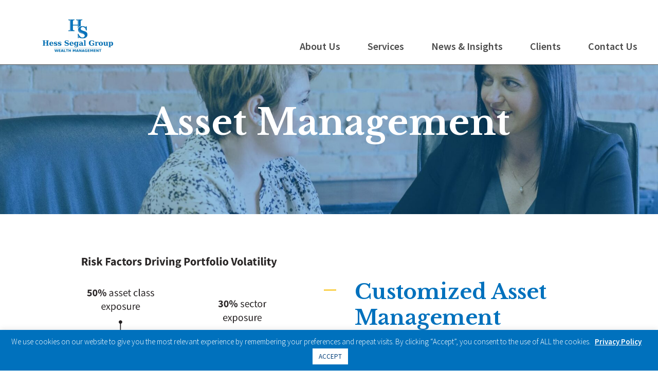

--- FILE ---
content_type: text/html; charset=UTF-8
request_url: https://www.hesssegal.com/services/asset-management/
body_size: 13769
content:
<!DOCTYPE html>

<html lang="en-US">

	<head>
		<!-- Google Tag Manager -->
		<script>(function(w,d,s,l,i){w[l]=w[l]||[];w[l].push({'gtm.start':
		new Date().getTime(),event:'gtm.js'});var f=d.getElementsByTagName(s)[0],
		j=d.createElement(s),dl=l!='dataLayer'?'&l='+l:'';j.async=true;j.src=
		'https://www.googletagmanager.com/gtm.js?id='+i+dl;f.parentNode.insertBefore(j,f);
		})(window,document,'script','dataLayer','GTM-KKRKJFN');</script>
		<!-- End Google Tag Manager -->
		<meta charset="UTF-8">
		<meta name="viewport" content="width=device-width, initial-scale=1.0" >
		<link href="https://fonts.googleapis.com/css2?family=Libre+Baskerville:ital,wght@0,400;0,700;1,400&family=Source+Sans+Pro:wght@300;400;600;700;900&display=swap" rel="stylesheet">
		<link rel="profile" href="https://gmpg.org/xfn/11">
		<script type="text/javascript" src="https://www.bugherd.com/sidebarv2.js?apikey=tu2kb8uf9gjhh3e1xlaccq" async="true"></script>
		<link rel="apple-touch-icon" sizes="180x180" href="/apple-touch-icon.png">
		<link rel="icon" type="image/png" sizes="32x32" href="/favicon-32x32.png">
		<link rel="icon" type="image/png" sizes="16x16" href="/favicon-16x16.png">
		<link rel="manifest" href="/site.webmanifest">
		<link rel="mask-icon" href="/safari-pinned-tab.svg" color="#167ec1">
		<meta name="msapplication-TileColor" content="#ffffff">
		<meta name="theme-color" content="#ffffff">
		<meta name='robots' content='index, follow, max-image-preview:large, max-snippet:-1, max-video-preview:-1' />
	<style>img:is([sizes="auto" i], [sizes^="auto," i]) { contain-intrinsic-size: 3000px 1500px }</style>
	
	<!-- This site is optimized with the Yoast SEO plugin v24.3 - https://yoast.com/wordpress/plugins/seo/ -->
	<title>Asset Management | Customized Asset Management | Hess Segal Group, LLC</title>
	<link rel="canonical" href="https://www.hesssegal.com/services/asset-management/" />
	<meta property="og:locale" content="en_US" />
	<meta property="og:type" content="article" />
	<meta property="og:title" content="Asset Management | Customized Asset Management | Hess Segal Group, LLC" />
	<meta property="og:url" content="https://www.hesssegal.com/services/asset-management/" />
	<meta property="og:site_name" content="Hess Segal Group, LLC" />
	<meta property="article:modified_time" content="2025-02-10T17:26:32+00:00" />
	<meta name="twitter:card" content="summary_large_image" />
	<script type="application/ld+json" class="yoast-schema-graph">{"@context":"https://schema.org","@graph":[{"@type":"WebPage","@id":"https://www.hesssegal.com/services/asset-management/","url":"https://www.hesssegal.com/services/asset-management/","name":"Asset Management | Customized Asset Management | Hess Segal Group, LLC","isPartOf":{"@id":"https://www.hesssegal.com/#website"},"datePublished":"2020-08-17T15:34:15+00:00","dateModified":"2025-02-10T17:26:32+00:00","breadcrumb":{"@id":"https://www.hesssegal.com/services/asset-management/#breadcrumb"},"inLanguage":"en-US","potentialAction":[{"@type":"ReadAction","target":["https://www.hesssegal.com/services/asset-management/"]}]},{"@type":"BreadcrumbList","@id":"https://www.hesssegal.com/services/asset-management/#breadcrumb","itemListElement":[{"@type":"ListItem","position":1,"name":"Home","item":"https://www.hesssegal.com/"},{"@type":"ListItem","position":2,"name":"Services","item":"https://www.hesssegal.com/services/"},{"@type":"ListItem","position":3,"name":"Asset Management"}]},{"@type":"WebSite","@id":"https://www.hesssegal.com/#website","url":"https://www.hesssegal.com/","name":"Hess Segal Group, LLC","description":"","publisher":{"@id":"https://www.hesssegal.com/#organization"},"potentialAction":[{"@type":"SearchAction","target":{"@type":"EntryPoint","urlTemplate":"https://www.hesssegal.com/?s={search_term_string}"},"query-input":{"@type":"PropertyValueSpecification","valueRequired":true,"valueName":"search_term_string"}}],"inLanguage":"en-US"},{"@type":"Organization","@id":"https://www.hesssegal.com/#organization","name":"Csenge Advisory Group","url":"https://www.hesssegal.com/","logo":{"@type":"ImageObject","inLanguage":"en-US","@id":"https://www.hesssegal.com/#/schema/logo/image/","url":"https://hesssegal.csenge-temp.flywheelsites.com//www/wp-content/uploads/sites/3/2020/08/Csenge-Advisory-Group-Website-Footer-Logo.png","contentUrl":"https://hesssegal.csenge-temp.flywheelsites.com//www/wp-content/uploads/sites/3/2020/08/Csenge-Advisory-Group-Website-Footer-Logo.png","width":215,"height":86,"caption":"Csenge Advisory Group"},"image":{"@id":"https://www.hesssegal.com/#/schema/logo/image/"}}]}</script>
	<!-- / Yoast SEO plugin. -->


<link rel='dns-prefetch' href='//static.addtoany.com' />
<link rel='dns-prefetch' href='//www.hesssegal.com' />
<link rel='dns-prefetch' href='//use.typekit.net' />
<script>
window._wpemojiSettings = {"baseUrl":"https:\/\/s.w.org\/images\/core\/emoji\/16.0.1\/72x72\/","ext":".png","svgUrl":"https:\/\/s.w.org\/images\/core\/emoji\/16.0.1\/svg\/","svgExt":".svg","source":{"concatemoji":"https:\/\/www.hesssegal.com\/wp-includes\/js\/wp-emoji-release.min.js?ver=6.8.3"}};
/*! This file is auto-generated */
!function(s,n){var o,i,e;function c(e){try{var t={supportTests:e,timestamp:(new Date).valueOf()};sessionStorage.setItem(o,JSON.stringify(t))}catch(e){}}function p(e,t,n){e.clearRect(0,0,e.canvas.width,e.canvas.height),e.fillText(t,0,0);var t=new Uint32Array(e.getImageData(0,0,e.canvas.width,e.canvas.height).data),a=(e.clearRect(0,0,e.canvas.width,e.canvas.height),e.fillText(n,0,0),new Uint32Array(e.getImageData(0,0,e.canvas.width,e.canvas.height).data));return t.every(function(e,t){return e===a[t]})}function u(e,t){e.clearRect(0,0,e.canvas.width,e.canvas.height),e.fillText(t,0,0);for(var n=e.getImageData(16,16,1,1),a=0;a<n.data.length;a++)if(0!==n.data[a])return!1;return!0}function f(e,t,n,a){switch(t){case"flag":return n(e,"\ud83c\udff3\ufe0f\u200d\u26a7\ufe0f","\ud83c\udff3\ufe0f\u200b\u26a7\ufe0f")?!1:!n(e,"\ud83c\udde8\ud83c\uddf6","\ud83c\udde8\u200b\ud83c\uddf6")&&!n(e,"\ud83c\udff4\udb40\udc67\udb40\udc62\udb40\udc65\udb40\udc6e\udb40\udc67\udb40\udc7f","\ud83c\udff4\u200b\udb40\udc67\u200b\udb40\udc62\u200b\udb40\udc65\u200b\udb40\udc6e\u200b\udb40\udc67\u200b\udb40\udc7f");case"emoji":return!a(e,"\ud83e\udedf")}return!1}function g(e,t,n,a){var r="undefined"!=typeof WorkerGlobalScope&&self instanceof WorkerGlobalScope?new OffscreenCanvas(300,150):s.createElement("canvas"),o=r.getContext("2d",{willReadFrequently:!0}),i=(o.textBaseline="top",o.font="600 32px Arial",{});return e.forEach(function(e){i[e]=t(o,e,n,a)}),i}function t(e){var t=s.createElement("script");t.src=e,t.defer=!0,s.head.appendChild(t)}"undefined"!=typeof Promise&&(o="wpEmojiSettingsSupports",i=["flag","emoji"],n.supports={everything:!0,everythingExceptFlag:!0},e=new Promise(function(e){s.addEventListener("DOMContentLoaded",e,{once:!0})}),new Promise(function(t){var n=function(){try{var e=JSON.parse(sessionStorage.getItem(o));if("object"==typeof e&&"number"==typeof e.timestamp&&(new Date).valueOf()<e.timestamp+604800&&"object"==typeof e.supportTests)return e.supportTests}catch(e){}return null}();if(!n){if("undefined"!=typeof Worker&&"undefined"!=typeof OffscreenCanvas&&"undefined"!=typeof URL&&URL.createObjectURL&&"undefined"!=typeof Blob)try{var e="postMessage("+g.toString()+"("+[JSON.stringify(i),f.toString(),p.toString(),u.toString()].join(",")+"));",a=new Blob([e],{type:"text/javascript"}),r=new Worker(URL.createObjectURL(a),{name:"wpTestEmojiSupports"});return void(r.onmessage=function(e){c(n=e.data),r.terminate(),t(n)})}catch(e){}c(n=g(i,f,p,u))}t(n)}).then(function(e){for(var t in e)n.supports[t]=e[t],n.supports.everything=n.supports.everything&&n.supports[t],"flag"!==t&&(n.supports.everythingExceptFlag=n.supports.everythingExceptFlag&&n.supports[t]);n.supports.everythingExceptFlag=n.supports.everythingExceptFlag&&!n.supports.flag,n.DOMReady=!1,n.readyCallback=function(){n.DOMReady=!0}}).then(function(){return e}).then(function(){var e;n.supports.everything||(n.readyCallback(),(e=n.source||{}).concatemoji?t(e.concatemoji):e.wpemoji&&e.twemoji&&(t(e.twemoji),t(e.wpemoji)))}))}((window,document),window._wpemojiSettings);
</script>
<style id='wp-emoji-styles-inline-css'>

	img.wp-smiley, img.emoji {
		display: inline !important;
		border: none !important;
		box-shadow: none !important;
		height: 1em !important;
		width: 1em !important;
		margin: 0 0.07em !important;
		vertical-align: -0.1em !important;
		background: none !important;
		padding: 0 !important;
	}
</style>
<link rel='stylesheet' id='wp-block-library-css' href='https://www.hesssegal.com/wp-includes/css/dist/block-library/style.min.css?ver=6.8.3' media='all' />
<style id='classic-theme-styles-inline-css'>
/*! This file is auto-generated */
.wp-block-button__link{color:#fff;background-color:#32373c;border-radius:9999px;box-shadow:none;text-decoration:none;padding:calc(.667em + 2px) calc(1.333em + 2px);font-size:1.125em}.wp-block-file__button{background:#32373c;color:#fff;text-decoration:none}
</style>
<style id='global-styles-inline-css'>
:root{--wp--preset--aspect-ratio--square: 1;--wp--preset--aspect-ratio--4-3: 4/3;--wp--preset--aspect-ratio--3-4: 3/4;--wp--preset--aspect-ratio--3-2: 3/2;--wp--preset--aspect-ratio--2-3: 2/3;--wp--preset--aspect-ratio--16-9: 16/9;--wp--preset--aspect-ratio--9-16: 9/16;--wp--preset--color--black: #000000;--wp--preset--color--cyan-bluish-gray: #abb8c3;--wp--preset--color--white: #ffffff;--wp--preset--color--pale-pink: #f78da7;--wp--preset--color--vivid-red: #cf2e2e;--wp--preset--color--luminous-vivid-orange: #ff6900;--wp--preset--color--luminous-vivid-amber: #fcb900;--wp--preset--color--light-green-cyan: #7bdcb5;--wp--preset--color--vivid-green-cyan: #00d084;--wp--preset--color--pale-cyan-blue: #8ed1fc;--wp--preset--color--vivid-cyan-blue: #0693e3;--wp--preset--color--vivid-purple: #9b51e0;--wp--preset--gradient--vivid-cyan-blue-to-vivid-purple: linear-gradient(135deg,rgba(6,147,227,1) 0%,rgb(155,81,224) 100%);--wp--preset--gradient--light-green-cyan-to-vivid-green-cyan: linear-gradient(135deg,rgb(122,220,180) 0%,rgb(0,208,130) 100%);--wp--preset--gradient--luminous-vivid-amber-to-luminous-vivid-orange: linear-gradient(135deg,rgba(252,185,0,1) 0%,rgba(255,105,0,1) 100%);--wp--preset--gradient--luminous-vivid-orange-to-vivid-red: linear-gradient(135deg,rgba(255,105,0,1) 0%,rgb(207,46,46) 100%);--wp--preset--gradient--very-light-gray-to-cyan-bluish-gray: linear-gradient(135deg,rgb(238,238,238) 0%,rgb(169,184,195) 100%);--wp--preset--gradient--cool-to-warm-spectrum: linear-gradient(135deg,rgb(74,234,220) 0%,rgb(151,120,209) 20%,rgb(207,42,186) 40%,rgb(238,44,130) 60%,rgb(251,105,98) 80%,rgb(254,248,76) 100%);--wp--preset--gradient--blush-light-purple: linear-gradient(135deg,rgb(255,206,236) 0%,rgb(152,150,240) 100%);--wp--preset--gradient--blush-bordeaux: linear-gradient(135deg,rgb(254,205,165) 0%,rgb(254,45,45) 50%,rgb(107,0,62) 100%);--wp--preset--gradient--luminous-dusk: linear-gradient(135deg,rgb(255,203,112) 0%,rgb(199,81,192) 50%,rgb(65,88,208) 100%);--wp--preset--gradient--pale-ocean: linear-gradient(135deg,rgb(255,245,203) 0%,rgb(182,227,212) 50%,rgb(51,167,181) 100%);--wp--preset--gradient--electric-grass: linear-gradient(135deg,rgb(202,248,128) 0%,rgb(113,206,126) 100%);--wp--preset--gradient--midnight: linear-gradient(135deg,rgb(2,3,129) 0%,rgb(40,116,252) 100%);--wp--preset--font-size--small: 13px;--wp--preset--font-size--medium: 20px;--wp--preset--font-size--large: 36px;--wp--preset--font-size--x-large: 42px;--wp--preset--spacing--20: 0.44rem;--wp--preset--spacing--30: 0.67rem;--wp--preset--spacing--40: 1rem;--wp--preset--spacing--50: 1.5rem;--wp--preset--spacing--60: 2.25rem;--wp--preset--spacing--70: 3.38rem;--wp--preset--spacing--80: 5.06rem;--wp--preset--shadow--natural: 6px 6px 9px rgba(0, 0, 0, 0.2);--wp--preset--shadow--deep: 12px 12px 50px rgba(0, 0, 0, 0.4);--wp--preset--shadow--sharp: 6px 6px 0px rgba(0, 0, 0, 0.2);--wp--preset--shadow--outlined: 6px 6px 0px -3px rgba(255, 255, 255, 1), 6px 6px rgba(0, 0, 0, 1);--wp--preset--shadow--crisp: 6px 6px 0px rgba(0, 0, 0, 1);}:where(.is-layout-flex){gap: 0.5em;}:where(.is-layout-grid){gap: 0.5em;}body .is-layout-flex{display: flex;}.is-layout-flex{flex-wrap: wrap;align-items: center;}.is-layout-flex > :is(*, div){margin: 0;}body .is-layout-grid{display: grid;}.is-layout-grid > :is(*, div){margin: 0;}:where(.wp-block-columns.is-layout-flex){gap: 2em;}:where(.wp-block-columns.is-layout-grid){gap: 2em;}:where(.wp-block-post-template.is-layout-flex){gap: 1.25em;}:where(.wp-block-post-template.is-layout-grid){gap: 1.25em;}.has-black-color{color: var(--wp--preset--color--black) !important;}.has-cyan-bluish-gray-color{color: var(--wp--preset--color--cyan-bluish-gray) !important;}.has-white-color{color: var(--wp--preset--color--white) !important;}.has-pale-pink-color{color: var(--wp--preset--color--pale-pink) !important;}.has-vivid-red-color{color: var(--wp--preset--color--vivid-red) !important;}.has-luminous-vivid-orange-color{color: var(--wp--preset--color--luminous-vivid-orange) !important;}.has-luminous-vivid-amber-color{color: var(--wp--preset--color--luminous-vivid-amber) !important;}.has-light-green-cyan-color{color: var(--wp--preset--color--light-green-cyan) !important;}.has-vivid-green-cyan-color{color: var(--wp--preset--color--vivid-green-cyan) !important;}.has-pale-cyan-blue-color{color: var(--wp--preset--color--pale-cyan-blue) !important;}.has-vivid-cyan-blue-color{color: var(--wp--preset--color--vivid-cyan-blue) !important;}.has-vivid-purple-color{color: var(--wp--preset--color--vivid-purple) !important;}.has-black-background-color{background-color: var(--wp--preset--color--black) !important;}.has-cyan-bluish-gray-background-color{background-color: var(--wp--preset--color--cyan-bluish-gray) !important;}.has-white-background-color{background-color: var(--wp--preset--color--white) !important;}.has-pale-pink-background-color{background-color: var(--wp--preset--color--pale-pink) !important;}.has-vivid-red-background-color{background-color: var(--wp--preset--color--vivid-red) !important;}.has-luminous-vivid-orange-background-color{background-color: var(--wp--preset--color--luminous-vivid-orange) !important;}.has-luminous-vivid-amber-background-color{background-color: var(--wp--preset--color--luminous-vivid-amber) !important;}.has-light-green-cyan-background-color{background-color: var(--wp--preset--color--light-green-cyan) !important;}.has-vivid-green-cyan-background-color{background-color: var(--wp--preset--color--vivid-green-cyan) !important;}.has-pale-cyan-blue-background-color{background-color: var(--wp--preset--color--pale-cyan-blue) !important;}.has-vivid-cyan-blue-background-color{background-color: var(--wp--preset--color--vivid-cyan-blue) !important;}.has-vivid-purple-background-color{background-color: var(--wp--preset--color--vivid-purple) !important;}.has-black-border-color{border-color: var(--wp--preset--color--black) !important;}.has-cyan-bluish-gray-border-color{border-color: var(--wp--preset--color--cyan-bluish-gray) !important;}.has-white-border-color{border-color: var(--wp--preset--color--white) !important;}.has-pale-pink-border-color{border-color: var(--wp--preset--color--pale-pink) !important;}.has-vivid-red-border-color{border-color: var(--wp--preset--color--vivid-red) !important;}.has-luminous-vivid-orange-border-color{border-color: var(--wp--preset--color--luminous-vivid-orange) !important;}.has-luminous-vivid-amber-border-color{border-color: var(--wp--preset--color--luminous-vivid-amber) !important;}.has-light-green-cyan-border-color{border-color: var(--wp--preset--color--light-green-cyan) !important;}.has-vivid-green-cyan-border-color{border-color: var(--wp--preset--color--vivid-green-cyan) !important;}.has-pale-cyan-blue-border-color{border-color: var(--wp--preset--color--pale-cyan-blue) !important;}.has-vivid-cyan-blue-border-color{border-color: var(--wp--preset--color--vivid-cyan-blue) !important;}.has-vivid-purple-border-color{border-color: var(--wp--preset--color--vivid-purple) !important;}.has-vivid-cyan-blue-to-vivid-purple-gradient-background{background: var(--wp--preset--gradient--vivid-cyan-blue-to-vivid-purple) !important;}.has-light-green-cyan-to-vivid-green-cyan-gradient-background{background: var(--wp--preset--gradient--light-green-cyan-to-vivid-green-cyan) !important;}.has-luminous-vivid-amber-to-luminous-vivid-orange-gradient-background{background: var(--wp--preset--gradient--luminous-vivid-amber-to-luminous-vivid-orange) !important;}.has-luminous-vivid-orange-to-vivid-red-gradient-background{background: var(--wp--preset--gradient--luminous-vivid-orange-to-vivid-red) !important;}.has-very-light-gray-to-cyan-bluish-gray-gradient-background{background: var(--wp--preset--gradient--very-light-gray-to-cyan-bluish-gray) !important;}.has-cool-to-warm-spectrum-gradient-background{background: var(--wp--preset--gradient--cool-to-warm-spectrum) !important;}.has-blush-light-purple-gradient-background{background: var(--wp--preset--gradient--blush-light-purple) !important;}.has-blush-bordeaux-gradient-background{background: var(--wp--preset--gradient--blush-bordeaux) !important;}.has-luminous-dusk-gradient-background{background: var(--wp--preset--gradient--luminous-dusk) !important;}.has-pale-ocean-gradient-background{background: var(--wp--preset--gradient--pale-ocean) !important;}.has-electric-grass-gradient-background{background: var(--wp--preset--gradient--electric-grass) !important;}.has-midnight-gradient-background{background: var(--wp--preset--gradient--midnight) !important;}.has-small-font-size{font-size: var(--wp--preset--font-size--small) !important;}.has-medium-font-size{font-size: var(--wp--preset--font-size--medium) !important;}.has-large-font-size{font-size: var(--wp--preset--font-size--large) !important;}.has-x-large-font-size{font-size: var(--wp--preset--font-size--x-large) !important;}
:where(.wp-block-post-template.is-layout-flex){gap: 1.25em;}:where(.wp-block-post-template.is-layout-grid){gap: 1.25em;}
:where(.wp-block-columns.is-layout-flex){gap: 2em;}:where(.wp-block-columns.is-layout-grid){gap: 2em;}
:root :where(.wp-block-pullquote){font-size: 1.5em;line-height: 1.6;}
</style>
<link rel='stylesheet' id='cookie-law-info-css' href='https://www.hesssegal.com/wp-content/plugins/cookie-law-info/legacy/public/css/cookie-law-info-public.css?ver=3.2.8' media='all' />
<link rel='stylesheet' id='cookie-law-info-gdpr-css' href='https://www.hesssegal.com/wp-content/plugins/cookie-law-info/legacy/public/css/cookie-law-info-gdpr.css?ver=3.2.8' media='all' />
<link rel='stylesheet' id='parent-style-css' href='https://www.hesssegal.com/wp-content/themes/csenge/style.css?ver=6.8.3' media='all' />
<link rel='stylesheet' id='child-style-css' href='https://www.hesssegal.com/wp-content/themes/hesssegal/style.css?ver=1754048296' media='all' />
<link rel='stylesheet' id='main-style-css' href='https://www.hesssegal.com/wp-content/themes/hesssegal/style.css?ver=1754048296' media='all' />
<link rel='stylesheet' id='skeleton-style-css' href='https://www.hesssegal.com/wp-content/themes/csenge/assets/css/skeleton.css' media='all' />
<link rel='stylesheet' id='slick-style-css' href='https://www.hesssegal.com/wp-content/themes/csenge/assets/css/slick.css' media='all' />
<link rel='stylesheet' id='sliding-menu-css-css' href='https://www.hesssegal.com/wp-content/themes/csenge/assets/css/sliding-menu.css' media='all' />
<link rel='stylesheet' id='fontawesome-css' href='https://www.hesssegal.com/wp-content/themes/csenge/assets/fontawesome/css/all.min.css?ver=6.8.3' media='all' />
<link rel='stylesheet' id='slickthemecss-css' href='https://www.hesssegal.com/wp-content/themes/csenge/assets/js/slick-1.8.1/slick/slick-theme.css' media='all' />
<link rel='stylesheet' id='slickcss-css' href='https://www.hesssegal.com/wp-content/themes/csenge/assets/js/slick-1.8.1/slick/slick.css' media='all' />
<link rel='stylesheet' id='adobe-fonts-css' href='https://use.typekit.net/qui0oiw.css?ver=6.8.3' media='all' />
<link rel='stylesheet' id='addtoany-css' href='https://www.hesssegal.com/wp-content/plugins/add-to-any/addtoany.min.css?ver=1.16' media='all' />
<script id="addtoany-core-js-before">
window.a2a_config=window.a2a_config||{};a2a_config.callbacks=[];a2a_config.overlays=[];a2a_config.templates={};
</script>
<script defer src="https://static.addtoany.com/menu/page.js" id="addtoany-core-js"></script>
<script src="https://www.hesssegal.com/wp-includes/js/jquery/jquery.min.js?ver=3.7.1" id="jquery-core-js"></script>
<script src="https://www.hesssegal.com/wp-includes/js/jquery/jquery-migrate.min.js?ver=3.4.1" id="jquery-migrate-js"></script>
<script defer src="https://www.hesssegal.com/wp-content/plugins/add-to-any/addtoany.min.js?ver=1.1" id="addtoany-jquery-js"></script>
<script id="cookie-law-info-js-extra">
var Cli_Data = {"nn_cookie_ids":[],"cookielist":[],"non_necessary_cookies":[],"ccpaEnabled":"","ccpaRegionBased":"","ccpaBarEnabled":"","strictlyEnabled":["necessary","obligatoire"],"ccpaType":"ccpa_gdpr","js_blocking":"1","custom_integration":"","triggerDomRefresh":"","secure_cookies":""};
var cli_cookiebar_settings = {"animate_speed_hide":"500","animate_speed_show":"500","background":"#0071bd","border":"#b1a6a6c2","border_on":"","button_1_button_colour":"#ffffff","button_1_button_hover":"#cccccc","button_1_link_colour":"#003d79","button_1_as_button":"1","button_1_new_win":"","button_2_button_colour":"#333","button_2_button_hover":"#292929","button_2_link_colour":"#ffffff","button_2_as_button":"","button_2_hidebar":"","button_3_button_colour":"#3566bb","button_3_button_hover":"#2a5296","button_3_link_colour":"#fff","button_3_as_button":"1","button_3_new_win":"","button_4_button_colour":"#000","button_4_button_hover":"#000000","button_4_link_colour":"#333333","button_4_as_button":"","button_7_button_colour":"#61a229","button_7_button_hover":"#4e8221","button_7_link_colour":"#fff","button_7_as_button":"1","button_7_new_win":"","font_family":"inherit","header_fix":"","notify_animate_hide":"1","notify_animate_show":"","notify_div_id":"#cookie-law-info-bar","notify_position_horizontal":"right","notify_position_vertical":"bottom","scroll_close":"","scroll_close_reload":"","accept_close_reload":"","reject_close_reload":"","showagain_tab":"1","showagain_background":"#fff","showagain_border":"#000","showagain_div_id":"#cookie-law-info-again","showagain_x_position":"100px","text":"#ffffff","show_once_yn":"","show_once":"10000","logging_on":"","as_popup":"","popup_overlay":"1","bar_heading_text":"","cookie_bar_as":"banner","popup_showagain_position":"bottom-right","widget_position":"left"};
var log_object = {"ajax_url":"https:\/\/www.hesssegal.com\/wp-admin\/admin-ajax.php"};
</script>
<script src="https://www.hesssegal.com/wp-content/plugins/cookie-law-info/legacy/public/js/cookie-law-info-public.js?ver=3.2.8" id="cookie-law-info-js"></script>
<script src="https://www.hesssegal.com/wp-content/themes/csenge/assets/js/slick-1.8.1/slick/slick.min.js?ver=1" id="slickjs-js"></script>
<script src="https://www.hesssegal.com/wp-content/themes/csenge/assets/js/jquery.hoverIntent.minified.js" id="hover-intent-js"></script>
<script src="https://www.hesssegal.com/wp-content/themes/csenge/assets/js/sliding-menu.js" id="sliding-menu-js-js"></script>
<link rel="https://api.w.org/" href="https://www.hesssegal.com/wp-json/" /><link rel="alternate" title="JSON" type="application/json" href="https://www.hesssegal.com/wp-json/wp/v2/pages/162" /><link rel="EditURI" type="application/rsd+xml" title="RSD" href="https://www.hesssegal.com/xmlrpc.php?rsd" />
<meta name="generator" content="WordPress 6.8.3" />
<link rel='shortlink' href='https://www.hesssegal.com/?p=162' />
<link rel="alternate" title="oEmbed (JSON)" type="application/json+oembed" href="https://www.hesssegal.com/wp-json/oembed/1.0/embed?url=https%3A%2F%2Fwww.hesssegal.com%2Fservices%2Fasset-management%2F" />
<link rel="alternate" title="oEmbed (XML)" type="text/xml+oembed" href="https://www.hesssegal.com/wp-json/oembed/1.0/embed?url=https%3A%2F%2Fwww.hesssegal.com%2Fservices%2Fasset-management%2F&#038;format=xml" />
<link rel="icon" href="https://www.hesssegal.com/wp-content/uploads/sites/3/2022/03/hs_favicon-150x150.jpg" sizes="32x32" />
<link rel="icon" href="https://www.hesssegal.com/wp-content/uploads/sites/3/2022/03/hs_favicon-300x300.jpg" sizes="192x192" />
<link rel="apple-touch-icon" href="https://www.hesssegal.com/wp-content/uploads/sites/3/2022/03/hs_favicon-300x300.jpg" />
<meta name="msapplication-TileImage" content="https://www.hesssegal.com/wp-content/uploads/sites/3/2022/03/hs_favicon-300x300.jpg" />

	</head>

	<body class="wp-singular page-template page-template-templates page-template-component-builder page-template-templatescomponent-builder-php page page-id-162 page-child parent-pageid-159 wp-custom-logo wp-theme-csenge wp-child-theme-hesssegal page-asset-management">
		<!-- Google Tag Manager (noscript) -->
		<noscript><iframe src="https://www.googletagmanager.com/ns.html?id=GTM-KKRKJFN"
		height="0" width="0" style="display:none;visibility:hidden"></iframe></noscript>
		<!-- End Google Tag Manager (noscript) -->
		<div class="overlay"></div>
		<header id="site-header" class="site-header" role="banner">
			<div class="container">
				<nav class="home">
					<a href="https://www.hesssegal.com/" class="custom-logo-link" rel="home"><img width="2000" height="763" src="https://www.hesssegal.com/wp-content/uploads/sites/3/2025/05/HSG_full_logo_white_background-Copy-e1759772602456.jpg" class="custom-logo" alt="Hess Segal Group, LLC" decoding="async" fetchpriority="high" srcset="https://www.hesssegal.com/wp-content/uploads/sites/3/2025/05/HSG_full_logo_white_background-Copy-e1759772602456.jpg 2000w, https://www.hesssegal.com/wp-content/uploads/sites/3/2025/05/HSG_full_logo_white_background-Copy-e1759772602456-300x114.jpg 300w, https://www.hesssegal.com/wp-content/uploads/sites/3/2025/05/HSG_full_logo_white_background-Copy-e1759772602456-1024x391.jpg 1024w, https://www.hesssegal.com/wp-content/uploads/sites/3/2025/05/HSG_full_logo_white_background-Copy-e1759772602456-768x293.jpg 768w, https://www.hesssegal.com/wp-content/uploads/sites/3/2025/05/HSG_full_logo_white_background-Copy-e1759772602456-1536x586.jpg 1536w" sizes="(max-width: 2000px) 100vw, 2000px" /></a>				</nav>
				<div class="nav-wrapper main">
					<nav id="main-navigation" class="main-navigation" role="navigation">
	<ul id="main-menu" class="menu"><li id="menu-item-303" class="menu-item menu-item-type-post_type menu-item-object-page menu-item-has-children menu-item-303"><a href="https://www.hesssegal.com/about-us/">About Us</a>
<ul class="sub-menu">
	<li id="menu-item-307" class="menu-item menu-item-type-post_type menu-item-object-page menu-item-307"><a href="https://www.hesssegal.com/about-us/">The Hess Segal Group Difference</a></li>
	<li id="menu-item-980" class="menu-item menu-item-type-custom menu-item-object-custom menu-item-980"><a href="/about-us/#team">Team</a></li>
	<li id="menu-item-304" class="menu-item menu-item-type-post_type menu-item-object-page menu-item-304"><a href="https://www.hesssegal.com/about-us/community/">Community</a></li>
</ul>
</li>
<li id="menu-item-314" class="menu-item menu-item-type-post_type menu-item-object-page current-page-ancestor current-menu-ancestor current-menu-parent current-page-parent current_page_parent current_page_ancestor menu-item-has-children menu-item-314"><a href="https://www.hesssegal.com/services/">Services</a>
<ul class="sub-menu">
	<li id="menu-item-317" class="menu-item menu-item-type-post_type menu-item-object-page menu-item-317"><a href="https://www.hesssegal.com/services/wealth-management/">Wealth Management</a></li>
	<li id="menu-item-318" class="menu-item menu-item-type-post_type menu-item-object-page current-menu-item page_item page-item-162 current_page_item menu-item-318"><a href="https://www.hesssegal.com/services/asset-management/" aria-current="page">Asset Management</a></li>
</ul>
</li>
<li id="menu-item-463" class="menu-item menu-item-type-post_type menu-item-object-page menu-item-463"><a href="https://www.hesssegal.com/news-and-insights/">News &amp; Insights</a></li>
<li id="menu-item-312" class="menu-item menu-item-type-post_type menu-item-object-page menu-item-has-children menu-item-312"><a href="https://www.hesssegal.com/clients/">Clients</a>
<ul class="sub-menu">
	<li id="menu-item-1090" class="menu-item menu-item-type-custom menu-item-object-custom menu-item-1090"><a target="_blank" href="https://login.orionadvisor.com/login.html?g=85fba189-25c8-4d50-bea0-fd6b5e29dca1&#038;e=4&#038;i=3">Wealth Portal</a></li>
	<li id="menu-item-1196" class="menu-item menu-item-type-custom menu-item-object-custom menu-item-1196"><a href="/clients/#custodial-account-statements">Custodial Account Statements</a></li>
</ul>
</li>
<li id="menu-item-308" class="menu-item menu-item-type-post_type menu-item-object-page menu-item-308"><a href="https://www.hesssegal.com/contact-us/">Contact Us</a></li>
</ul></nav><!-- #site-navigation -->				</div>
				<div class="menu-toggle">
					<div class="hamburger-icon">
						<span class="icon-bar"></span>
						<span class="icon-bar"></span>
						<span class="icon-bar"></span>
					</div>
				</div>
			</div>
		</header><!-- #site-header -->

<main class="wrapper components">
	




<section style="background-image: url(https://www.hesssegal.com/wp-content/uploads/sites/3/2020/11/HessSegalGroup-Website-Asset-Management-Banner-scaled.jpg)" class="banner dark centered top-banner ">
	<div class="container">
				<div class="content left large-content">
			<h1>Asset Management</h1>
					</div>
	</div>
</section>


<section class="half-half columns white  center left">
	<div class="container regular">
				<h2 class="left"></h2>
		<div class="content">
									<div class="column image medium">
				<img decoding="async" src="https://www.hesssegal.com/wp-content/uploads/sites/3/2020/08/Csenge-Advisory-Group-Website-Asset-Management-Intro-Image.png" alt="">
			</div>
						
									
									
						<div class="column text left">
				<h2>Customized Asset Management Designed to Preserve Wealth.</h2>
<p>Studies show approximately 80% of portfolio returns are derived from asset class and sector selection, while only 20% of returns come from individual product selection. At Hess Segal Group, we are mindful of this 100% of the time. The more we analyze asset classes and subsectors, the more optimal risk-adjusted returns can be generated for your portfolio.</p>
			
							</div>
								</div>
	</div>
</section>



<section  class="banner light centered  no-bottom-padding">
	<div class="container">
				<div class="content centered small-content">
			<h2>We Focus on Your Needs Only.</h2>
<p style="text-align: left;">We have no ties to investment firms, specific products, or ready-made platforms. So, you can choose the managers, product, and individual securities that will help you deliver the best results.</p>
<p style="text-align: left;">We do not try to time the market or predict its behavior. Instead, we run a detailed and thorough analysis of your portfolio every day, assessing risk and performance levels, evaluating current market conditions, and making careful, analytical adjustments. We also track supply and demand activity regularly.</p>
					</div>
	</div>
</section>

	

<section class="quote-section light">
	<div class="container">
		<div class="content small-content">
			<div class="column text quote">
				<p class="italic floating-quote">Our mission is to participate when the markets are supportive of higher prices and hedge when market risks are elevated, allowing us to optimize your portfolio’s ability to best meet your goals.</p>
				<p class="text name">Eric Caisse CFA®, CMT, CFP®</p>
				<p class="text title">Chief Investment Officer &amp; Partner</p>
			</div>
		</div>
	</div>
</section>




<section class="third-two-third columns white  center left">
	<div class="container">
				<h2 class="left"></h2>
		<div class="content">
									
						<div class="third column image medium">
				<img decoding="async" src="https://www.hesssegal.com/wp-content/uploads/sites/3/2020/11/HessSegalGroup-Website-Asset-Management-Proprierary-Process-Image.png" alt="">
			</div>
						
			
						
			
						
						
						
			
						
						<div class="two-third column text left">
				<h2>Our Proprietary Process Works for You.</h2>
<p>Our approach to asset management is called Fusion Analysis and combines three methodologies: fundamental research, technical research, and behavioral science. On a daily basis, we can reallocate asset categories, track manager performance, negotiate pricing, and customize preferences for all investor portfolios. We continually strive to balance investors’ desires for growth with the need to minimize risk and reduce volatility. We believe it’s more important to avoid the big dips than chase the high flyers.</p>
<p>We are one of the few hybrid RIAs certified by the CFA Institute to have met their rigorous Global Investment Performance Standards (GIPS) year after year.</p>
							</div>
			
					</div>
	</div>
</section>



<section  class="banner light centered  ">
	<div class="container">
				<div class="content centered medium-content">
			<h2>Asset Allocation Models for Every Investor.</h2>
<p>Hess Segal Group offers 13 asset allocation models that range from fixed income to total market exposure, meeting most investors’ needs. We also provide custom-crafted asset allocations for specific situations.</p>
<p>&nbsp;</p>
<p><img decoding="async" src="https://www.hesssegal.com/wp-content/uploads/sites/3/2025/02/CAG-240103-2024-Site-Support-Model-Overview-Graphic_02-12-2024.png" alt="" width="100%" height="auto" class="alignnone size-full wp-image-2077" srcset="https://www.hesssegal.com/wp-content/uploads/sites/3/2025/02/CAG-240103-2024-Site-Support-Model-Overview-Graphic_02-12-2024.png 2425w, https://www.hesssegal.com/wp-content/uploads/sites/3/2025/02/CAG-240103-2024-Site-Support-Model-Overview-Graphic_02-12-2024-300x122.png 300w, https://www.hesssegal.com/wp-content/uploads/sites/3/2025/02/CAG-240103-2024-Site-Support-Model-Overview-Graphic_02-12-2024-1024x418.png 1024w, https://www.hesssegal.com/wp-content/uploads/sites/3/2025/02/CAG-240103-2024-Site-Support-Model-Overview-Graphic_02-12-2024-768x314.png 768w, https://www.hesssegal.com/wp-content/uploads/sites/3/2025/02/CAG-240103-2024-Site-Support-Model-Overview-Graphic_02-12-2024-1536x627.png 1536w, https://www.hesssegal.com/wp-content/uploads/sites/3/2025/02/CAG-240103-2024-Site-Support-Model-Overview-Graphic_02-12-2024-2048x836.png 2048w" sizes="(max-width: 2425px) 100vw, 2425px" /></p>
					</div>
	</div>
</section>


	</main>



			<section class="contact-us-banner third-two-third columns">
			<div class="container">
				<div class="content">
					<div class="two-third column text">
						<h2>Let's get acquainted.</h2>
						<div class="cta">
							<a class="typeform-share button solid blue" href="https://csengeadvisorygroup.typeform.com/to/oeb5oXJI" data-mode="popup" target="_blank">Request appointment </a> <script> (function() { var qs,js,q,s,d=document, gi=d.getElementById, ce=d.createElement, gt=d.getElementsByTagName, id="typef_orm_share", b="https://embed.typeform.com/"; if(!gi.call(d,id)){ js=ce.call(d,"script"); js.id=id; js.src=b+"embed.js"; q=gt.call(d,"script")[0]; q.parentNode.insertBefore(js,q) } })() </script>
						</div>
					</div>
					<div class="third column image">
						<img src="https://www.hesssegal.com/wp-content/themes/hesssegal/assets/images/Hess-Segal-Logo-mark.png">
					</div>
				</div>
			</div>
		</section>
	
						<section class="disclaimer-section">
			<div class="container">
				<div class="disclaimer "><p>Csenge Advisory Group claims compliance with the Global Investment Performance Standards (GIPS®). GIPS® is a registered trademark of CFA institute. CFA institute does not endorse or promote this organization, nor does it warrant the accuracy or quality of the content contained herein. To obtain GIPS-compliant performance information for the firm&#8217;s strategies and products, contact Eric Caisse at Eric@csenge.com.</p>
<p>The information contained herein, including but not limited to research, market valuations, calculations, estimates and other material obtained from Csenge and other sources are believed to be reliable.</p>
<p><em>Loss Risk</em><br />
All investments in securities include a risk of loss of principal (invested amount) and any profits that have not been realized (i.e., the securities were not sold to “lock in” the profit). Stock markets and bond markets fluctuate substantially over time, and markets have experienced increased volatility in recent years. As recent global and domestic economic events have indicated, the performance of any investment is not guaranteed. Thus, there is a risk of loss of the assets we manage. Hess Segal Group cannot guarantee any level of performance, or that account asset will not be lost.</p>
<p>Hess Segal Group does not represent, warrant, or imply that the services or methods of analysis used can or will predict future results, successfully identify market tops or bottoms, or insulate clients from major losses due to market corrections or crashes. No guarantees are offered that Clients’ goals or objectives will be achieved. Further, no promises or assumptions can be made that the advisory services offered by Hess Segal Group will provide a better return than other investment strategies.</p>
</div>
			</div>
		</section>
	
		<footer class="footer" id="footer">
			<div class="container">
				<div class="img-column columns three">
					<div class="top logo">
						<a href="https://www.hesssegal.com/" class="custom-logo-link" rel="home"><img width="2000" height="763" src="https://www.hesssegal.com/wp-content/uploads/sites/3/2025/05/HSG_full_logo_white_background-Copy-e1759772602456.jpg" class="custom-logo" alt="Hess Segal Group, LLC" decoding="async" srcset="https://www.hesssegal.com/wp-content/uploads/sites/3/2025/05/HSG_full_logo_white_background-Copy-e1759772602456.jpg 2000w, https://www.hesssegal.com/wp-content/uploads/sites/3/2025/05/HSG_full_logo_white_background-Copy-e1759772602456-300x114.jpg 300w, https://www.hesssegal.com/wp-content/uploads/sites/3/2025/05/HSG_full_logo_white_background-Copy-e1759772602456-1024x391.jpg 1024w, https://www.hesssegal.com/wp-content/uploads/sites/3/2025/05/HSG_full_logo_white_background-Copy-e1759772602456-768x293.jpg 768w, https://www.hesssegal.com/wp-content/uploads/sites/3/2025/05/HSG_full_logo_white_background-Copy-e1759772602456-1536x586.jpg 1536w" sizes="(max-width: 2000px) 100vw, 2000px" /></a>					</div>
				</div>
				<div class="text-column columns five">
					<div class="text-row">
						<div class="nav-wrapper">
							<nav id="footer-navigation" class="footer-navigation" role="navigation">
	<ul id="footer-menu" class="menu"><li id="menu-item-471" class="menu-item menu-item-type-post_type menu-item-object-page menu-item-471"><a href="https://www.hesssegal.com/disclosures/">Disclosures</a></li>
<li id="menu-item-1095" class="menu-item menu-item-type-custom menu-item-object-custom menu-item-1095"><a target="_blank" href="https://www.hesssegal.com/wp-content/uploads/sites/3/2025/05/Form-CRS-2025.pdf">Form CRS</a></li>
<li id="menu-item-1375" class="menu-item menu-item-type-custom menu-item-object-custom menu-item-1375"><a target="_blank" href="https://www.hesssegal.com/wp-content/uploads/sites/3/2024/03/Privacy-Policy-2025.pdf">Privacy Policy</a></li>
<li id="menu-item-469" class="menu-item menu-item-type-post_type menu-item-object-page menu-item-469"><a href="https://www.hesssegal.com/sitemap/">Sitemap</a></li>
</ul></nav><!-- #site-navigation -->						</div>
					</div>
					<div class="contact-row">
						<div class="office"><p><p>Phone: 404.475.4884<br />
Email: <a href="mailto:jcsegal@HessSegal.com">jcsegal@HessSegal.com</a><br />
Fax: 404.419.7101</p>
</p></div>
						<!-- <div class="fax">Fax: 610.323.5861</div> -->
						<div class="address">
							<p>Address:<br />
3330 Cumberland Boulevard Suite 400<br />
Atlanta, GA 30339</p>
						</div>
					</div>
					<div class="social-row">
						<a href="https://www.facebook.com/HessSegal/" target="_blank"><img class="footer-img fb" src="https://www.hesssegal.com/wp-content/themes/csenge/assets/images/facebook.svg"></a>
						<a href="https://www.linkedin.com/company/hess-segal-group-llc/" target="_blank"><img class="footer-img ln" src="https://www.hesssegal.com/wp-content/themes/csenge/assets/images/linkedin.svg"></a>
						<a href="https://twitter.com/HessSegal" target="_blank"><img class="footer-img tw" src="https://www.hesssegal.com/wp-content/themes/csenge/assets/images/twitter.svg"></a>
					</div>
					<div class="copy-row">
						<p class="copyright">Copyright 2025  Hess Segal Group, LLC.
							<br>All rights reserved.</p>
					</div>
				</div>
				<div class="image-right-column columns two offset-by-two">
					<a href="https://brokercheck.finra.org/"><img class="footer-right-img" src="https://www.hesssegal.com/wp-content/themes/csenge/assets/images/broker-check.png" alt="Broker Check logo"></a>
				</div>
			</div>

		</footer><!-- #site-footer -->

		<script type="speculationrules">
{"prefetch":[{"source":"document","where":{"and":[{"href_matches":"\/*"},{"not":{"href_matches":["\/wp-*.php","\/wp-admin\/*","\/wp-content\/uploads\/sites\/3\/*","\/wp-content\/*","\/wp-content\/plugins\/*","\/wp-content\/themes\/hesssegal\/*","\/wp-content\/themes\/csenge\/*","\/*\\?(.+)"]}},{"not":{"selector_matches":"a[rel~=\"nofollow\"]"}},{"not":{"selector_matches":".no-prefetch, .no-prefetch a"}}]},"eagerness":"conservative"}]}
</script>
<!--googleoff: all--><div id="cookie-law-info-bar" data-nosnippet="true"><span>We use cookies on our website to give you the most relevant experience by remembering your preferences and repeat visits. By clicking “Accept”, you consent to the use of ALL the cookies. <a href="https://csenge.com//www/wp-content/uploads/2022/04/Csenge-Advisory-Group-Privacy-Policy-December-2021.pdf" id="CONSTANT_OPEN_URL" target="_blank" class="cli-plugin-main-link" style="margin:0px 10px 0px 5px">Privacy Policy</a><a role='button' data-cli_action="accept" id="cookie_action_close_header" class="medium cli-plugin-button cli-plugin-main-button cookie_action_close_header cli_action_button wt-cli-accept-btn">ACCEPT</a></span></div><div id="cookie-law-info-again" data-nosnippet="true"><span id="cookie_hdr_showagain">Privacy &amp; Cookies Policy</span></div><div class="cli-modal" data-nosnippet="true" id="cliSettingsPopup" tabindex="-1" role="dialog" aria-labelledby="cliSettingsPopup" aria-hidden="true">
  <div class="cli-modal-dialog" role="document">
	<div class="cli-modal-content cli-bar-popup">
		  <button type="button" class="cli-modal-close" id="cliModalClose">
			<svg class="" viewBox="0 0 24 24"><path d="M19 6.41l-1.41-1.41-5.59 5.59-5.59-5.59-1.41 1.41 5.59 5.59-5.59 5.59 1.41 1.41 5.59-5.59 5.59 5.59 1.41-1.41-5.59-5.59z"></path><path d="M0 0h24v24h-24z" fill="none"></path></svg>
			<span class="wt-cli-sr-only">Close</span>
		  </button>
		  <div class="cli-modal-body">
			<div class="cli-container-fluid cli-tab-container">
	<div class="cli-row">
		<div class="cli-col-12 cli-align-items-stretch cli-px-0">
			<div class="cli-privacy-overview">
				<h4>Privacy Overview</h4>				<div class="cli-privacy-content">
					<div class="cli-privacy-content-text">This website uses cookies to improve your experience while you navigate through the website. Out of these cookies, the cookies that are categorized as necessary are stored on your browser as they are essential for the working of basic functionalities of the website. We also use third-party cookies that help us analyze and understand how you use this website. These cookies will be stored in your browser only with your consent. You also have the option to opt-out of these cookies. But opting out of some of these cookies may have an effect on your browsing experience.</div>
				</div>
				<a class="cli-privacy-readmore" aria-label="Show more" role="button" data-readmore-text="Show more" data-readless-text="Show less"></a>			</div>
		</div>
		<div class="cli-col-12 cli-align-items-stretch cli-px-0 cli-tab-section-container">
												<div class="cli-tab-section">
						<div class="cli-tab-header">
							<a role="button" tabindex="0" class="cli-nav-link cli-settings-mobile" data-target="necessary" data-toggle="cli-toggle-tab">
								Necessary							</a>
															<div class="wt-cli-necessary-checkbox">
									<input type="checkbox" class="cli-user-preference-checkbox"  id="wt-cli-checkbox-necessary" data-id="checkbox-necessary" checked="checked"  />
									<label class="form-check-label" for="wt-cli-checkbox-necessary">Necessary</label>
								</div>
								<span class="cli-necessary-caption">Always Enabled</span>
													</div>
						<div class="cli-tab-content">
							<div class="cli-tab-pane cli-fade" data-id="necessary">
								<div class="wt-cli-cookie-description">
									Necessary cookies are absolutely essential for the website to function properly. This category only includes cookies that ensures basic functionalities and security features of the website. These cookies do not store any personal information.								</div>
							</div>
						</div>
					</div>
																	<div class="cli-tab-section">
						<div class="cli-tab-header">
							<a role="button" tabindex="0" class="cli-nav-link cli-settings-mobile" data-target="non-necessary" data-toggle="cli-toggle-tab">
								Non-necessary							</a>
															<div class="cli-switch">
									<input type="checkbox" id="wt-cli-checkbox-non-necessary" class="cli-user-preference-checkbox"  data-id="checkbox-non-necessary" checked='checked' />
									<label for="wt-cli-checkbox-non-necessary" class="cli-slider" data-cli-enable="Enabled" data-cli-disable="Disabled"><span class="wt-cli-sr-only">Non-necessary</span></label>
								</div>
													</div>
						<div class="cli-tab-content">
							<div class="cli-tab-pane cli-fade" data-id="non-necessary">
								<div class="wt-cli-cookie-description">
									Any cookies that may not be particularly necessary for the website to function and is used specifically to collect user personal data via analytics, ads, other embedded contents are termed as non-necessary cookies. It is mandatory to procure user consent prior to running these cookies on your website.								</div>
							</div>
						</div>
					</div>
										</div>
	</div>
</div>
		  </div>
		  <div class="cli-modal-footer">
			<div class="wt-cli-element cli-container-fluid cli-tab-container">
				<div class="cli-row">
					<div class="cli-col-12 cli-align-items-stretch cli-px-0">
						<div class="cli-tab-footer wt-cli-privacy-overview-actions">
						
															<a id="wt-cli-privacy-save-btn" role="button" tabindex="0" data-cli-action="accept" class="wt-cli-privacy-btn cli_setting_save_button wt-cli-privacy-accept-btn cli-btn">SAVE &amp; ACCEPT</a>
													</div>
						
					</div>
				</div>
			</div>
		</div>
	</div>
  </div>
</div>
<div class="cli-modal-backdrop cli-fade cli-settings-overlay"></div>
<div class="cli-modal-backdrop cli-fade cli-popupbar-overlay"></div>
<!--googleon: all--><script src="https://www.hesssegal.com/wp-content/themes/csenge/assets/js/site.js?ver=1726840099" id="main-js-js" async></script>
<script src="https://www.hesssegal.com/wp-content/themes/csenge/assets/js/slick.min.js" id="slick-script-js"></script>

	</body>
</html>


--- FILE ---
content_type: text/css
request_url: https://www.hesssegal.com/wp-content/themes/csenge/style.css?ver=6.8.3
body_size: 16485
content:
/*
Theme Name: BFT Components
Author: Blue Flame Thinking
/*

/* Normalize */

html {
  line-height: 1.15;
  /* 1 */
  -webkit-text-size-adjust: 100%;
  /* 2 */
}

body {
  margin: 0;
}

* {
	border: none;
}

h1 {
  font-size: 2em;
  margin: 0.67em 0;
}

hr {
  box-sizing: content-box;
  /* 1 */
  height: 0;
  /* 1 */
  overflow: visible;
  /* 2 */
}

pre {
  font-family: monospace, monospace;
  /* 1 */
  font-size: 1em;
  /* 2 */
}

a {
  background-color: transparent;
}

abbr[title] {
  border-bottom: none;
  /* 1 */
  text-decoration: underline;
  /* 2 */
  text-decoration: underline dotted;
  /* 2 */
}

b,
strong {
  font-weight: bolder;
}

code,
kbd,
samp {
  font-family: monospace, monospace;
  /* 1 */
  font-size: 1em;
  /* 2 */
}

small {
  font-size: 80%;
}

sub,
sup {
  font-size: 75%;
  line-height: 0;
  position: relative;
  vertical-align: baseline;
}

sub {
  bottom: -0.25em;
}

sup {
  top: -0.5em;
}

img {
  border-style: none;
}

button,
input,
optgroup,
select,
textarea {
  font-family: inherit;
  /* 1 */
  font-size: 100%;
  /* 1 */
  line-height: 1.15;
  /* 1 */
  margin: 0;
  /* 2 */
}

button,
input {
  /* 1 */
  overflow: visible;
}

button,
select {
  /* 1 */
  text-transform: none;
}

button::-moz-focus-inner,
[type="button"]::-moz-focus-inner,
[type="reset"]::-moz-focus-inner,
[type="submit"]::-moz-focus-inner {
  border-style: none;
  padding: 0;
}

button:-moz-focusring,
[type="button"]:-moz-focusring,
[type="reset"]:-moz-focusring,
[type="submit"]:-moz-focusring {
  outline: 1px dotted ButtonText;
}

fieldset {
  padding: 0.35em 0.75em 0.625em;
}
legend {
  box-sizing: border-box;
  /* 1 */
  color: inherit;
  /* 2 */
  display: table;
  /* 1 */
  max-width: 100%;
  /* 1 */
  padding: 0;
  /* 3 */
  white-space: normal;
  /* 1 */
}

progress {
  vertical-align: baseline;
}

textarea {
  overflow: auto;
}

[type="checkbox"],
[type="radio"] {
  box-sizing: border-box;
  /* 1 */
  padding: 0;
  /* 2 */
}

[type="number"]::-webkit-inner-spin-button,
[type="number"]::-webkit-outer-spin-button {
  height: auto;
}

[type="search"] {
  -webkit-appearance: textfield;
  /* 1 */
  outline-offset: -2px;
  /* 2 */
}

[type="search"]::-webkit-search-decoration {
  -webkit-appearance: none;
}

::-webkit-file-upload-button {
  -webkit-appearance: button;
  /* 1 */
  font: inherit;
  /* 2 */
}

details {
  display: block;
}

summary {
  display: list-item;
}

template {
  display: none;
}

[hidden] {
  display: none;
}

/*========== Below are the basic styles for the initial setup. Update below for site specific styling. ==========*/

/* Global Styling */

body {
	font-size: 16px;
	font-family: 'Source Sans Pro', proxima-nova, sans-serif;
	font-weight: 400;
	color: #2A2727;
	overflow-x: hidden;
}

h1, h2, h3, h4, h5, p {
	margin: 0;
}

h1 {
	font-size: 70px;
	line-height: 87px;
	font-family: 'Libre Baskerville';
	font-weight: 800;
	margin-bottom: 20px;
	color: #fff;
}

h2 {
	font-size: 40px;
	line-height: 50px;
	font-family: 'Libre Baskerville';
	font-weight: 700;
	color: #1B7DBF;
}

h3 {
	font-size: 24px;
	line-height: 31px;
	font-family: 'Source Sans Pro';
	color: #58595B;
	font-weight: 400;
}

.smaller-text {
	font-size: 18px;
	line-height: 30px;
}

p {
	font-size: 20px;
	line-height: 30px;
}

ul {
	margin: 0;
	padding: 0;
}

img {
	width: 100%;
	height: auto;
	display: block;
}

section {
	padding: 75px 0;
	clear: both;
}

section + h2 {
	margin-top: 30px;
}

.container {
	max-width: 1200px;
	margin: 0 auto;
	padding: 0;
	clear: both;
}

.container.full-width {
	max-width: 100%;
	margin: 0 auto;
	padding: 0;
	clear: both;
}

.intro {
	max-width: 700px;
	margin: 0 auto 50px auto;
	text-align: center;
}

section.default.wrapper.components {
	padding: 0;
}

section.columns .container {
	display: flex;
	flex: 1;
}

main.wrapper {
	padding: 0;
	padding-top: 94px;
	float:left;
	width: 100%
}
.centered {
	text-align: center;
}

.white {
	background: #fff;
	color: #2A2727;
}

.light {
	background: rgba(88,89,91, 0.05);
}

.tan {
	background-color: #EDE8DB;
}

.green-text {
	color: #1EB797;
}

.blue-text {
	color: #1B7DBF;
}

h3.blue-text {
	font-weight: 600;
}

a {
	color: #1B7DBF;
	text-decoration: none;
	font-weight: 600;
	outline: none;
}

ul {
	list-style: disc inside;
}

.wp-block-buttons .wp-block-button {
	padding-top: 50px;
}

.button {
	font-size: 20px;
	line-height: 25px;
	font-weight: 400;
	color: #58595B;
	padding: 11px 30px;
	-webkit-transition: all .3s ease;
	-moz-transition: all .3s ease;
	transition: all .3s ease;
	text-decoration: none;
	display: inline-block;
	-webkit-border-radius: 33px;
	-moz-border-radius: 33px;
	border-radius: 33px;
}

.button.long {
	width: 290px;
	display: flex;
	justify-content: center;
}

.button.outline {
	border: 2px solid #58595B;
}

.button.outline:hover {
	border: 2px solid #1B7DBF;
	background: #1B7DBF;
	color: #fff;
}

.button.outline.white {
	border: 2px solid #fff;
	color: #fff;
	background: none;
}

.button.outline.white:hover {
	background: #fff;
	color: #222222;
}

.button.solid {
	border: 2px solid #58595B;
	background: #58595B;
	color: #fff;
}

.button.solid:hover {
	background: none;
	color: #1B7DBF;
	border: 2px solid #1B7DBF;
}

.button.solid.blue,
.button.blue {
	border: 2px solid #1B7DBF;
	background: #1B7DBF;
	color: #fff;
}

.button.solid.blue:hover,
.button.blue:hover {
	background: none;
	color: #1B7DBF;
}

.button.arrow {
	color: #58595B;
	border: none;
	background: none;
	max-width: 185px;
}

.button.arrow i {
	color: #58595B;
	font-size: 18px;
    margin-left: 10px;
    line-height: 18px;
}

.button.arrow:hover {
	cursor: pointer;
	color: #1B7DBF;
}

.button.arrow:hover i {
	color: #1B7DBF;
}

section.no-bottom-padding {
	padding-bottom: 0 !important;
}

/* Primary Navigation */

header.site-header {
	border-bottom: 1px solid #58595B;
	background-color: #fff;
	height: 125px;
	position: fixed;
	z-index: 9999;
	display: flex;
	justify-content: center;
}

header.site-header .container {
	display: flex;
	justify-content: center;
	flex: 1 0 0;
	margin: 0;
	max-width: 1200px;
}

header.site-header nav.home {
	margin-left: 0px;
	align-self: center;
	flex: 1;
}

header.site-header nav.home img {
	max-width: 223px;
}

header.site-header nav.home a {
	display: block;
	max-width: 250px;
}

header.site-header .nav-wrapper {
	display: flex;
    align-items: flex-end;
    flex-direction: column;
	margin-right: 0;
}

header.site-header .nav-wrapper .main-navigation {
	margin-top: auto;
}

header.site-header .nav-wrapper .main-navigation ul.menu {
	margin-bottom: 0
}

header.site-header .nav-wrapper nav ul.menu li {
	display: inline-block;
	list-style: none;
	position: relative;
	margin-bottom: 0;
    z-index: 100;
}

header.site-header .nav-wrapper nav ul.menu > li {
	text-align: center;
}

header.site-header ul.menu li a  {
	display: block;
	color: #4A4A4A;
	text-decoration: none;
}

header.site-header .nav-wrapper nav.main-navigation ul.menu > li > a {
	font-size: 20px;
	line-height: 30px;
	position: relative;
	font-weight: 600;
	padding: 0 0 5px 0;
    margin: 10px 25px 15px 25px;
}

header.site-header .nav-wrapper nav.main-navigation ul.menu > li:last-of-type > a {
    margin: 10px 0px 15px 25px;
}

/*header.site-header .menu > li:first-of-type > .sub-menu:before {
	content: '';
	position: absolute;
	top: -7px;
    left: 37px;
	border-bottom: 7px solid #DEDEDE;
	border-left: 7px solid transparent;
	border-right: 7px solid transparent;
}

header.site-header .menu > li:first-of-type > .sub-menu:after {
	content: '';
  	position: absolute;
  	left: 38px;
    top: -6px;
  	border-bottom: 6px solid #fff;
  	border-left: 6px solid transparent;
  	border-right: 6px solid transparent;
}

header.site-header .menu > li > .sub-menu:before {
	content: '';
	position: absolute;
	top: -7px;
    left: 68px;
	border-bottom: 7px solid #DEDEDE;
	border-left: 7px solid transparent;
	border-right: 7px solid transparent;
}

header.site-header .menu > li > .sub-menu:after {
	content: '';
  	position: absolute;
  	left: 69px;
    top: -6px;
  	border-bottom: 6px solid #fff;
  	border-left: 6px solid transparent;
  	border-right: 6px solid transparent;
}*/

header.site-header .nav-wrapper nav ul.menu > li.current-menu-item > a:after {
	content : "";
  	position: absolute;
  	left    : 0;
  	bottom  : 0;
  	height  : 3px;
  	width   : 50px;
  	border-bottom:2px solid #FFC75F;
}

header.site-header .menu > li > .sub-menu {
    position: absolute;
	width: 300px;
    margin: 0;
    background: #F6F6F7;
	-webkit-box-sizing: border-box;
	-moz-box-sizing: border-box;
	box-sizing: border-box;
	text-align: left;
	display: none;
}

header.site-header .menu > li > .sub-menu {
    position: absolute;
    left: 0;
    top: 100%;
    padding: 15px 1000em 25px 1000em; /* trick from css-tricks comments */
    margin: 0 -1000em; /* trick from css-tricks comments */
    z-index: 101;
    visibility: hidden;
    opacity: 0;
    background: #F6F6F7;
}






header.site-header .menu > li:last-of-type > .sub-menu {
	right: 0;
}

header.site-header .menu > li:hover > .sub-menu {
	display: block;
	animation-name: fadeIn;
  	animation-duration: .3s;
  	visibility: visible;
    opacity: 1;
}

@keyframes fadeIn {
  from {opacity: 0;}
  to {opacity: 1;}
}

header.site-header .menu > li > .sub-menu > li {
	float: left;
	clear: left;
	display: block;
	width: 100%;
}

header.site-header .menu > li > .sub-menu > li  > a {
	font-size: 20px;
	line-height: 50px;
	padding: 0px 25px;
}

header.site-header .nav-wrapper nav.secondary-navigation {
    display: flex;
    justify-content: flex-start;
    align-content: flex-start;
	margin-top: 5px;
}

header.site-header .nav-wrapper nav.secondary-navigation ul.menu > li > a {
	font-size: 14px;
	font-weight: 600;
	padding: 10px;
}

nav.navigation{
	position:relative;
	height:90px;
	z-index:2;
}
.nav-toggle, /*.menu-toggle*/ {
	display:none;
	position:absolute;
	top:0;
	right:0;
	width:50px;
	height:50px;
	background-color:#fff;
	cursor:pointer;
}
span.icon-bar{
	position:absolute;
	right:12px;
	display:block;
	width:26px;
	height:2px;
	background-color:#222;
	-webkit-transition-duration: 0.3s;
	-o-transition-duration: 0.3s;
	transition-duration: 0.3s;
}
.icon-bar:nth-child(1){
  	top:17px;
}
.icon-bar:nth-child(2){
  	top:24px;
}
.icon-bar:nth-child(3){
  	top:31px;
}
.nav-overlay{
	position:absolute;
	top:0;
	right:0;
	bottom:0;
	left:0;
	background-color:#fff;
	z-index:1;
	opacity:0;
	display: none;
	-webkit-transition-duration: 0.3s;
	-o-transition-duration: 0.3s;
	transition-duration: 0.3s;
	height: 300px;
}
.nav-overlay.active{
	opacity:1;
	visibility:visible;
}

.menu-toggle {
    display: none;
    cursor: pointer;
    position: absolute;
    width: 40px;
    height: 40px;
    right: 30px;
    top: 0px;
    -webkit-tap-highlight-color: transparent;
    transition: all .1s ease;
    -webkit-transition: all .1s ease;
    -moz-transition: all .1s ease;
    -ms-transition: all .1s ease;
}




.site-header {
	position: fixed;
	top:0px;
	width:100%;
	z-index: 100;
}
.menu, .menus {
	float:right;
}
.secondary-navigation {
	margin-top: 11px;
}
.main-navigation {
	clear:right;
	margin-top: 6px;
}
.menu, .sub-menu {
	list-style-type: none;
}
.main-navigation .sub-menu {
	display:none;
}
.sub-menu {
	position: absolute;
	left:8px;
}
.menu > li:first-child .sub-menu {
	left:0px;
}
.menu a {
	padding:15px 15px 8px 15px;
	text-decoration: none;
	display:inline-block;
	text-align:center;
}
.sub-menu a {
	padding:8px;
	display:block;
	white-space: nowrap;
	text-align: left;
}
.sub-menu li {
	text-align: left;
}
.secondary-navigation .menu a {
	padding:9px;
}
.menu > li:first-child a {
	padding-left: 0px;
}
.menu > li:last-child > a {
	padding-right: 0px;
}
.menu li.current-menu-item > a,
.menu li.current-page-parent > a {
	font-weight: 600;
	position: relative;
}
/*.menu > li.current-menu-item > a::after,
.menu > li.current-menu-parent > a::after {
	content:"";
	display: block;
	border-bottom:2px solid;
	height:5px;
	position: absolute;
	width:35px;
}*/
#legal-menu.menu > li.current-menu-item > a::after {
	display:none;
}
.secondary-navigation .menu li.current-menu-item a::after {
	width:35px;
}
.menu li.current-menu-item:first-child a::after,
.menu li.current-menu-item:last-child a::after {width:35px;
}
.secondary-navigation .menu li.current-menu-item:first-child a::after,
.secondary-navigation .menu li.current-menu-item:last-child a::after {
	width:calc(100% - 9px);
}
.secondary-navigation .menu li.search a {
	background:url('assets/images/Search.svg') 9px 13px no-repeat;
	background-size: 11px;
	padding-left:25px;
}
.menu a:hover, .footer-navigation .menu li.current-menu-item a:hover,
.footer-navigation .menu li.current-page-parent a:hover {
	font-weight: 600;
}
.menu a::before {
	display:block;
	content:attr(title);
	font-weight:600;
	height:1px;
	color:transparent;
	overflow:hidden;
	visibility:hidden;
}
.submenu-navigation {
	text-align: center;
	border-bottom:2px solid #ddd;
	background-color: #fff;
	padding-top: 15px;
}
.submenu-navigation .container {
	position: relative;
}
.submenu-navigation.sticky {
	position: fixed;
	width:100%;
	z-index: 90;
}
.submenu-navigation #sub-menu.menu {
	float:none;
	display:inline-block;
}
.submenu-navigation #sub-menu.menu a {
	padding:27px 21px 8px 21px;
	color:#4a4a4a;
}
.submenu-navigation #sub-menu.menu li.current-menu-item a::after {
	width:70px;
}
.submenu-navigation #sub-menu.menu > li.current-menu-item > a::after {
	bottom:-3px;
}

.submenu-button {
    cursor: pointer;
}

.submenu-button.active {
    -webkit-transform: rotate(180deg);
    -moz-transform: rotate(180deg);
    -ms-transform: rotate(180deg);
    -o-transform: rotate(180deg);
    transform: rotate(180deg);
}




/* ICON BARS ANIMATION */

.menu-toggle.active .icon-bar:nth-child(1){
	top:24px;
	-webkit-transform: rotate(45deg);
	-moz-transform: rotate(45deg);
	transform: rotate(45deg);
}
.menu-toggle.active .icon-bar:nth-child(2){
	width:0;
}
.menu-toggle.active .icon-bar:nth-child(3){
	top:24px;
	-webkit-transform: rotate(-45deg);
	-moz-transform: rotate(-45deg);
	transform: rotate(-45deg);
}

header.site-header .nav-wrapper.mobile {
	display: none;
	overflow: hidden;
}

header.site-header .nav-wrapper.mobile .sliding-menu {
	transform: translateX(100%);
	transition: all .3s ease;
	width: 100%;
}

header.site-header .nav-wrapper.mobile.active .sliding-menu {
	transform: translateX(0);
	display: flex;
}

footer {
	display: flex;
    width: 100%;
}

footer .container {
	display: flex;
	flex-direction: row;
	padding: 75px 0;
}

footer .container .nav-wrapper #footer-menu {
	display: flex;
	flex-direction: row;
	margin-bottom: 0;
}

footer .container .nav-wrapper #footer-menu li {
	list-style: none;
	margin-right: 20px;
}

footer .container .nav-wrapper #footer-menu li a,
footer .contact-row div,
footer .copy-row p {
	font-size: 16px;
	line-height: 26px;
	color: #58595B
}

footer .text-column {
	margin-left: 6%;
}

footer .image-right-column {
	display: flex;
	justify-content: flex-end;
}

footer .image-right-column .footer-right-img {
	max-width: 150px;
}

footer .contact-row {
	margin-bottom: 20px;
}

footer .social-row a {
	margin-right: 25px;
}

footer .img-column .logo img.footer-logo {
	max-width: 230px;
}

footer .social-row {
	display: flex;
	flex-direction: row;
	margin-bottom: 15px;
}

footer .social-row img {
	height: 100%;
}

footer .social-row .footer-img {
	max-height: 17px;
}

footer .five.columns {
    width: 450px;
}

footer .offset-by-two.columns {
    margin-left: 21.333% !important;
}

footer .menu {
	justify-content: flex-start;
	float: none;
}

footer .menu a {
	padding: 0 5px 15px 5px;
}

footer .menu a:first-of-type {
	padding-left: 0;
}

/* Main Blocks */

main.components > p, main.components > .wp-block-buttons {
	max-width: 768px;
	margin: 0 auto;
	padding:0 20px;
}

/* Banner */

section.banner {
	padding: 100px 0;
	margin: 0;
	background-size: cover;
	background-position: center center;
}

section.banner.white {
	background: #fff;
}

section.banner.white .content h1 {
	color: #2A2727;
}

section.banner.light {
	background: rgba(88,89,91, 0.05);
}

section.banner.light h1 {
	color: #1B7DBF;
}

section.banner.tan {
	background-color: #EDE8DB;
}

section.banner.centered .content {
	margin: 0 auto;
	text-align: center;
}

, section.banner.centered .content > p {
	margin: 20px auto;
	text-align: center;
}

section.banner .content.full-width,
section.top-banner .content.full-width {
	max-width: 1200px;
}

.content.full-width {
	max-width: 1200px;
	margin: 0 auto;
}

section.banner .content,
section.top-banner .content {
	max-width: 960px;
}

.content.large-content {
	max-width: 970px;
	margin: 0 auto;
}

section.banner .content.medium-content {
	max-width: 770px;
}

.content.medium-content {
	max-width: 770px;
	margin: 0 auto;
}

section.banner .content.small-content {
	max-width: 670px;
}

.content.small-content {
	max-width: 670px;
	margin: 0 auto;
}

section.banner .content > h1, section.banner .content > h2, section.banner .content > h3 {
	margin-bottom: 35px;
}

section.banner .content > h3 {
	margin-bottom: 10px;
}

section.banner .content h3 {
	color: #fff;
}

section.banner .content > p {
	font-size: 20px;
	line-height: 30px;
}

/* Half + Half Image or Content */

section.half-half .column {
	align-self: center;
	width: 50%;
	-webkit-box-sizing: border-box;
	-moz-box-sizing: border-box;
	box-sizing: border-box;
}

section.half-half .container .content {
	display: flex;
  width: 100%;
}

section.half-half .container.large {
	max-width: 1200px;
}

section.half-half .container.regular {
	max-width: 1170px;
}

section.half-half .column.text {
	padding: 20px 50px 20px 0;
}

section.half-half .column.image img {
	max-width: 450px;
	margin: 0 auto;
}

section.half-half .column.text ul {
	list-style: none;
}

section.half-half .column h2 {
	margin-bottom: 10px;
}

section.half-half .column h3 {
	margin-bottom: 30px;
}

section.half-half .column p {
	font-size:20px;
	line-height: 30px;
}

/* Half-Half Image or Content (Full Width) */

section.half-half.full-width {
	padding: 75px 0;
}

section.half-half.full-width .container {
	padding: 0;
}

section.half-half.full-width .container > .content {
	display: flex;
}

section.half-half.full-width .column.image {
	align-self: center;
	width: 67%;
	-webkit-box-sizing: border-box;
	-moz-box-sizing: border-box;
	box-sizing: border-box;
}

section.half-half.full-width .column.text {
	align-self: center;
	width: 67%;
	-webkit-box-sizing: border-box;
	-moz-box-sizing: border-box;
	box-sizing: border-box;
	padding: 44px 130px;
}

section.half-half.full-width .column.text h2 {
	max-width: 75%;
	margin-bottom: 10px;
}

section.half-half.full-width .column img {
	max-width: 100%;
	margin: 0;
}

/* Reviews Slider */

section.reviews-section {
	padding-left: 75px;
	padding-right: 75px;
}

section.reviews-section .slide-container {
	max-width: 1200px;
	margin-left: auto;
	margin-right: auto;
	position: relative;
	padding-top: 30px;
}

section.reviews-section .slide {
	padding: 0 30px;
}

section.reviews-section .slide p.name {
	padding-bottom: 10px;
	margin-bottom: 0;
	font-size: 24px;
}

section.reviews-section .slick-prev, section.reviews-section .slick-next {
	border: 2px solid #1B7DBF;
	border-radius: 50%;
	width: 50px;
	height: 50px;
	transition: all .3s ease;
}

section.reviews-section .slick-prev:hover, section.reviews-section .slick-next:hover {
	background-color: #1B7DBF;
}

section.reviews-section .slick-prev {
	left: -60px;
}

section.reviews-section .slick-next {
	right: -60px;
}

section.reviews-section .slick-prev:before, section.reviews-section .slick-next:before {
	content: "";
	border: solid #1B7DBF;
	border-width: 0 3px 3px 0;
	display: inline-block;
	padding: 4px;
	transition: all .3s ease;
}

section.reviews-section .slick-prev:hover:before, section.reviews-section .slick-next:hover:before {
	border-color: #FFFFFF;
}

section.reviews-section .slick-next:before{
	transform: rotate(-45deg);
	-webkit-transform: rotate(-45deg);
	margin-left: -3px;
}

section.reviews-section .slick-prev:before{
	transform: rotate(135deg);
	-webkit-transform: rotate(135deg);
	margin-right: -3px;
}

section.reviews-section .disclaimer-wrap {
	padding-top: 40px;
}

section.reviews-section .disclaimer-toggle {
	margin-bottom: 0;
}

section.reviews-section .disclaimer {
	max-width: 960px;
	margin-left: auto;
	margin-right: auto;
	display: none;
}


/* Half + Half Slider */

section.half-half.slider .column.slide-container {
	background: #EAEAEA;
	align-self: auto;
	display: flex;
	flex-direction: column;
}

section.half-half.slider .column .content-wrapper {
	padding: 20px 50px 0 50px;
}

section.half-half.slider .column.slide-container .slides {
	margin-top: auto;
}

section.half-half.slider .column .slides h3 {
	font-size: 24px;
	font-weight: normal;
	margin-bottom: 5px;
}

section.half-half.slider .column .slides p {
	font-size: 14px;
}

section.half-half.slider.left .column.image {
	order: 2;
}

section.half-half.slider .slides-nav {
	align-self: flex-end;
	margin-right: 30px;
	margin-bottom: 40px;
	width: 50px;
}

section.half-half.slider .slick-arrow {
	background: none;
	-webkit-appearance: none;
	border: none;
	text-indent: -9999px;
	line-height: 0;
	opacity: .6;
	outline: none;
	-webkit-transition: opacity .3s ease;
	-moz-transition: opacity .3s ease;
	transition: opacity .3s ease;
	padding: 6px;
	cursor: pointer;
}

section.half-half.slider .slick-arrow:after {
	content: "";
	border: solid #222222;
	border-width: 0 3px 3px 0;
	padding: 4px;
	display: block;
}

section.half-half.slider .slick-arrow:hover {
	opacity: 1;
}

section.half-half.slider .slick-next {
	float: right;
}

section.half-half.slider .slick-next:after {
	-webkit-transform: rotate(-45deg);
	-moz-transform: rotate(-45deg);
	transform: rotate(-45deg);
}

section.half-half.slider .slick-prev {
	float: left;
}

section.half-half.slider .slick-prev:after {
	-webkit-transform: rotate(135deg);
	transform: rotate(135deg);
}

/* Accordion */

.slide-transition {
	-webkit-transition: max-height 0.2s ease-in-out;
	-moz-transition: max-height 0.2s ease-in-out;
	-o-transition: max-height 0.2s ease-in-out;
	transition: max-height 0.2s ease-in-out;
	overflow: hidden;
}

.is-closed {
	max-height: 0 !important;
}

section.accordion .accordion-wrapper {
	max-width: 960px;
	margin: 0 auto;
}

section.accordion h3 {
	color:#1B7DBF;
	font-weight: 700;
	margin-bottom: 0px;
	margin-right: 15px;
}

section.accordion ul {
	font-size: 20px;
	line-height: 30px;
	list-style: disc outside;
	margin-left: 20px;
}

section.accordion ul li{
	margin-bottom: 0px;
}

section.accordion .accordion-label p {
	line-height: 31px;
	margin-bottom: 0px;
}

section.accordion .accordion-wrapper .item-wrap {
	border: 1px solid #EDE8DB;
}

section.accordion .accordion-wrapper .item-wrap:first-of-type {
	margin-top: 10px;
}

section.accordion .accordion-wrapper .accordion-label {
	background: rgba(88, 89, 91, 0.05);
	font-size: 1.8em;
	line-height: 1.4em;
	padding: 20px 25px 20px 20px;
	cursor: pointer;
	position: relative;
	display: flex;
}

section.accordion .accordion-wrapper .accordion-label.is-open {
	background: none;
}

section.accordion .accordion-wrapper .accordion-label span.arrow {
	width:14px;
	height:14px;
	text-align: center;
	align-self: center;
	margin-left: auto;
}

section.accordion .accordion-wrapper .accordion-label span.arrow:after {
	content: '';
	width: 8px;
  height: 8px;
  position: absolute;
  border: solid #2A2727;
  border-width: 0 2px 2px 0;
  transform: rotate(45deg);
  -webkit-transform: rotate(45deg);
  text-align: center;
	align-self: center;
	margin-left: auto;
}

section.accordion .accordion-wrapper .accordion-label span.arrow.is-open:after {
	transform: rotate(225deg);
  -webkit-transform: rotate(225deg);
}

section.accordion .accordion-wrapper .accordion-content  {
	padding: 0 20px;
	margin: 0;
}

/* Card Layout */

section.card-layout .container {
	max-width: 1240px;
	justify-content: center;
	align-items: center;
	flex-direction: column;
}

section.card-layout .content {
	max-width: 960px;
	width: 100%;
}

section.card-layout.three.columns, section.card-layout.four.columns {
	width: 100%;
}

section.card-layout.two .column {
	width: 50%;
}

section.card-layout.three .column {
	width: 33.3333%;
}

section.card-layout.four .column {
	width: 25%;
}

section.card-layout.five .column {
	width: 20%;
}

section.card-layout.six .column {
	width: 16.6666%;
}

section.card-layout h3.title {
	margin-bottom: 30px;
}

section.card-layout.icons .column {
	display: flex;
    justify-content: flex-start;
    align-items: center;
    flex-direction: column;
}

section.card-layout.icons .column img {
	max-width: 100px;
}

section.card-layout .column {
	padding: 0 10px;
	-webkit-box-sizing: border-box;
	-moz-box-sizing: border-box;
	box-sizing: border-box;
}

section.card-layout .column .content-wrapper {
	text-align: center;
}

section.card-layout .column .content-wrapper h3,
section.card-layout .column .content-wrapper h4 {
	font-size: 26px;
    font-weight: 700;
    margin-bottom: 5px;
}

section.card-layout .column .content-wrapper p {
	font-size: 18px;
}

section.card-layout .column .cta {
	padding: 0 35px;
}

section.card-layout .stat {
	text-align: center;
	font-size: 90px;
	line-height: 111px;
	color: #FFC75F;
	font-family: 'Libre Baskerville';
	font-weight: 400;
}

section.card-layout .stat-font {
	font-size: 90px;
	line-height: 111px;
	color: #FFC75F;
	font-family: 'Libre Baskerville';
	font-weight: 400;
}




/* Third + Two Third Image or Content */

section.third-two-third {
	padding: 75px 0;
}

section.third-two-third .column {
	align-self: center;
	-webkit-box-sizing: border-box;
	-moz-box-sizing: border-box;
	box-sizing: border-box;
}

section.third-two-third .container {
	padding: 0;
}

section.third-two-third .container > .content {
    display: flex;
}

section.third-two-third .third.column {
	align-self: center;
	width: 26.3333%;
	-webkit-box-sizing: border-box;
	-moz-box-sizing: border-box;
	box-sizing: border-box;
}

section.third-two-third .third.column img {
	max-width: 500px;
    margin: 0 auto;
}

section.third-two-third .two-third.column {
	align-self: center;
	width:  64.6666%;
	-webkit-box-sizing: border-box;
	-moz-box-sizing: border-box;
	box-sizing: border-box;
}

section.third-two-third .two-third.column img {
	max-width: 875px;
    margin: 0 auto;
}

section.third-two-third .column.text {
    padding: 20px 50px;
    margin: 0 50px;
}

section.third-two-third .column h3 {
	margin-bottom: 30px;
}

section.third-two-third .column p {
	font-size: 20px;
	line-height: 30px;
}

section.third-two-third .column h2 {
	margin-bottom: 20px;
}

section.third-two-third .column .cta {
	margin-top: 35px;
}


/* Third + Two Third Image or Content (Full Width) */

section.third-two-third.full-width {
	padding: 75px 0;
}

section.third-two-third.full-width .container {
	padding: 0;
}

section.third-two-third.full-width .third.column.text {
	align-self: center;
	width: 33%;
	-webkit-box-sizing: border-box;
	-moz-box-sizing: border-box;
	box-sizing: border-box;
}

section.third-two-third.full-width .two-third.column.image {
	align-self: center;
	width: 55%;
	-webkit-box-sizing: border-box;
	-moz-box-sizing: border-box;
	box-sizing: border-box;
}

section.third-two-third.full-width .two-third.column img {
	max-width: 785px;
	margin: 0;
}


/* Third + Two Third Image or Content (Full Width) */

section.third-two-third.full-width {
	padding: 75px 0;
}

section.third-two-third.full-width .container {
	padding: 0;
}

section.third-two-third.full-width .container > .content {
	display: flex;
}

section.third-two-third.full-width .third.column.image {
	align-self: center;
	width: 33%;
	-webkit-box-sizing: border-box;
	-moz-box-sizing: border-box;
	box-sizing: border-box;
}

section.third-two-third.full-width .two-third.column.text {
	align-self: center;
	width: 67%;
	-webkit-box-sizing: border-box;
	-moz-box-sizing: border-box;
	box-sizing: border-box;
	padding: 70px 140px;
}

section.third-two-third.full-width .two-third.column.text h2 {
	max-width: 100%;
}

section.third-two-third.full-width .third.column img {
	max-width: 100%;
	margin: 0;
}


/* Extra Component Styles */

.half-half.top .column.text,
.half-half.full-width.top .column.text,
.third-two-third.top .column.text {
	align-self: flex-start;
}

.half-half.center .column.text,
.third-two-third.center .column.text {
	align-self: center;
}

.half-half.bottom .column.text,
.third-two-third.bottom .column.text {
	align-self: flex-end;
}

section.half-half .column.image.small img {
	max-width: 300px;
}

section.half-half .column.image.medium img {
	max-width: 450px;
}

section.half-half .column.image.large img {
	max-width: 570px;
}

section.third-two-third .column.image.small img {
	max-width: 300px;
}

section.third-two-third .column.image.medium img {
	max-width: 450px;
}

section.third-two-third .column.image.large img {
	max-width: 570px;
}

.container.full-width .column.image.small img {
	max-width: 400px;
}

.container.full-width .column.image.medium img {
	max-width: 505px;
}

.container.full-width .column.image.large img {
	max-width: 705px;
}

section.half-half .column.text ul li,
section.third-two-third .column.text ul li {
	font-size: 20px;
	line-height: 30px;
	margin-bottom: 0;
}







/* Text Styles */

h2, h3 {
	position: relative;
	margin-bottom: 40px;
}

h2.centered, h3.centered {
	position: relative;
	margin-bottom: 40px;
	text-align: center;
}

h2.left,
h3.left {
	position: relative;
	margin-bottom: 40px;
	text-align: left;
}

h2.left:after,
.left h2:after,
.left h2:after {
	content: '';
	position: absolute;
	bottom: -20px;
    left: -60px;
    width: 100%;
    max-width: 24px;
    background-image: url(assets/images/dash.svg);
    box-sizing: border-box;
    height: 100%;
    background-repeat: no-repeat;
}

h3.left:after {
	content: '';
	position: absolute;
	bottom: -12px;
    left: -40px;
    width: 100%;
    max-width: 24px;
    background-image: url(assets/images/dash.svg);
    box-sizing: border-box;
    height: 100%;
    background-repeat: no-repeat;
}

h2.centered:after,
h3.centered:after,
.centered h2:after,
.centered h2:after {
	content: '';
	position: absolute;
	bottom: -20px;
    left: 49%;
    width: 100%;
    max-width: 24px;
    background-image: url(assets/images/dash.svg);
    box-sizing: border-box;
    height: 4px;
    background-repeat: no-repeat;
}




/*********** CSENGE STYLES ***********/

/* Home Page Styles */


.home-page-hero {
	background-position: center center;
	background-repeat: no-repeat;
	background-size: cover;
}

.home-page-hero .content{
	max-width: 960px;
}

.home-page-hero .content,
.home-page-hero .content h3 {
	color: #fff;
}

.home-page-hero .cta-row {
	display: flex;
	justify-content: center;
}

.home-page-hero .cta-row .cta {
	margin: 0 20px;
}

.home-page-hero .cta-row .cta a {
	width: 200px;
}

.home-page h2 {
	color: #1B7DBF;
}

.home-page section.third-two-third.full-width .third.column.image {
	width: 35%;
}

.home-page section.third-two-third.full-width .two-third.column.image {
	width: 67%;
}

.home-page section.third-two-third .column p {
	max-width: 670px;
}

.home-page section.half-half.full-width .column p {
	max-width: 470px;
}

.home-page .card-layout {
	padding: 0;
}

.latest-news {
	padding: 75px 0;
}

.latest-news h2 {
	margin-bottom: 40px;
	text-align: center;
	position: relative;
}

.latest-news .posts-row {
	display: flex;
	flex-direction: row;
	flex-wrap: wrap;
}

.latest-news .posts-row .post {
	width: calc(32% - 15px);
	border: 1px solid #EDE8DB;
  	background-color: #FFFFFF;
  	padding: 40px 25px;
  	box-sizing: border-box;
  	margin: 15px;
  	max-height: 350px;
  	height: auto;
}

.latest-news .posts-row .post.category-a {
	background-image: url(assets/images/category-a.jpg);
	background-repeat: no-repeat;
	background-size: auto 110px;
  padding: 130px 15px 0px;
  position: relative;
  max-height: initial;
}

.latest-news .posts-row .post.category-b {
	background-image: url(assets/images/category-b.jpg);
	background-repeat: no-repeat;
	background-size: auto 110px;
  padding: 130px 15px 0px;
  position: relative;
  max-height: initial;
}

.latest-news .posts-row .post.category-c {
	background-image: url(assets/images/category-c.jpg);
	background-repeat: no-repeat;
	background-size: auto 110px;
  padding: 130px 15px 0px;
  position: relative;
  max-height: initial;
}

.latest-news .posts-row .post.category-a .category, .latest-news .posts-row .post.category-b .category, .latest-news .posts-row .post.category-c  .category {
	position: absolute;
    top: 0px;
    left: 0px;
    width: 100%;
    height: 110px;
}
.latest-news .posts-row .post.category-a .category .post-categories, .latest-news .posts-row .post.category-b .category .post-categories, .latest-news .posts-row .post.category-c  .category .post-categories {
    justify-content: center;
    align-content: flex-end;
    flex-wrap: wrap;
    height: 100%;
    color: #fff;
    font-size: 20px;
}

.latest-news .posts-row .post.category-a .category .post-categories li, .latest-news .posts-row .post.category-b .category .post-categories li, .latest-news .posts-row .post.category-c  .category .post-categories li {
	margin-right: 0px;
	margin-bottom:20px;
}

.latest-news .posts-row .post.category-a .category .post-categories:before, .latest-news .posts-row .post.category-b .category .post-categories:before, .latest-news .posts-row .post.category-c  .category .post-categories:before {
	content: '';
	height: 40px;
	width: 40px;
	background-image: url('assets/images/webinar-icon-white.png');
	background-repeat: no-repeat;
	position: absolute;
	display: block;
	top: 20px;
  left: calc(50% - 20px);
  background-position: center center;
  background-size: 40px 40px;
 }

.single-team_member .latest-news {padding-top: 0px;}

.single-team_member .latest-news .posts-row .post {
	width: calc(33% - 30px);
	margin-left: 0px; margin-right: 30px;
}

.single-team_member .latest-news h3 {
	font-weight: 400;
	margin-bottom: 10px;
}

.latest-news .posts-row .post a {
	font-size: 24px;
	line-height: 30px;
}

.latest-news .posts-row .post .excerpt {
	margin-top: 5px;
}

.latest-news .posts-row .post.hide {
    display: none;
}

.latest-news .posts-row .post .category ul {
	margin-bottom: 15px;
}

.latest-news .posts-row .post .category ul li {
	list-style: none;
}

.latest-news .posts-row .post .category a {
	color: #58595B;
	font-size: 16px;
	line-height: 26px;
	font-weight: 400;
}

.latest-news .posts-row .post .post-categories {
	display: flex;
}

.latest-news .posts-row .post .post-categories li {
	margin: 0 10px 0 0;
}

section.contact-us-banner.third-two-third {
	background-color: #EDE8DB;
	padding: 30px 0;
}

section.contact-us-banner.third-two-third .two-third.column {
	padding: 20px 50px 20px 0;
    margin: 0 110px 0 0;
}

section.contact-us-banner .content {
	width: 100%;
	display: flex;
}


/* About Us Page Styles */

.about-us-page .top-banner h1,
.about-us-page .top-banner h3 {
	color: #fff;
}

.about-us-page h2 {
	color: #1B7DBF;
}

.about-us-page .managing-wealth {
	padding: 0 0 75px 0;
}

.about-us-page .banner.no-bottom-padding .container,
.about-us-page .managing-wealth .container {
	padding: 0 60px;
}

.team-members {
	padding: 75px 0;
}

.team-members .intro {
	margin-bottom: 75px;
}

.client-services {
	margin-top: 50px;
}

.client-services h3,
.wealth-management h3 {
	margin-bottom: 10px;
	font-weight: 700;
}

.news-insights-page h3.green-text {
	margin-bottom:10px;
	margin-left:15px;
	font-weight: 700;
}

.team-members .posts-row {
	display: flex;
	flex-direction: row;
	flex-wrap: wrap;
}

.team-members .posts-row .post {
	margin: 15px;
	display: flex;
    justify-content: center;
    flex-direction: column;
    align-items: center;
    height: 100%;
    background-color: #fff;
    box-sizing: border-box;
    width: calc(270px - 0px);
    padding: 0;
    border: 2px solid #fff;
	box-sizing: border-box;
}

.team-members .posts-row .post:nth-of-type(4n + 1) {
	margin-left: 0;
}

.team-members .posts-row .post:nth-of-type(4n) {
	margin-right: 0;
}

.team-members .posts-row .post .post-link,
.team-members .posts-row .post .image img {
	max-width: 270px;
}

.team-members .posts-row .post:hover {
	border: 2px solid #1B7DBF;
	-webkit-box-shadow: 0px 3px 9px 0px rgba(0,0,0,0.14);
	-moz-box-shadow: 0px 3px 9px 0px rgba(0,0,0,0.14);
	box-shadow: 0px 3px 9px 0px rgba(0,0,0,0.14);
}

.team-members .posts-row .post .content > a,
.team-members .posts-row .post .name, .card-layout .content-wrapper .name {
	font-size: 24px;
	line-height: 30px;
	font-weight: 700;
}

.team-members .posts-row .post .content {
	display: flex;
	justify-content: flex-start;
    flex-direction: column;
    align-items: center;
    padding: 30px 20px 0 20px;
    width: 100%;
    background-color: #fff;
    box-sizing: border-box;
    height: 230px;
    text-align: center;
}

.team-members .posts-row .post .content .certifications, .team-members .posts-row .post .content .title, .card-layout .content-wrapper .certifications , .card-layout .content-wrapper .title {
	color: #1B7DBF;
}

.team-members .posts-row .post .content .cta {
	align-self: center;
    justify-content: flex-end;
    margin-top: auto;
}

.team-members .posts-row .post .content .cta .button, .card-layout .content-wrapper .button {
	margin-bottom: 0;
	font-size: 16px;
	line-height: 26px;
}

.page-business-planning .card-layout .content-wrapper{
	background-color: #FFF;
	padding: 30px 18px 0 18px;
	font-weight: 600;
	color:#176DA7;
	min-height: 180px;
}

.page-business-planning .card-layout .content-wrapper .button {
	padding:11px 0px;
}

.page-business-planning section.card-layout {
	padding-bottom:0px;
}

.page-business-planning section.card-layout~.card-layout{
	padding-top:0px;
	padding-bottom:75px;
}

.page-business-planning .box {
	padding:25px 30px;
	border:2px solid #58595B;
	display:flex;
	align-items: center;
	margin-bottom:10px;
}
.page-business-planning .box:last-of-type {
	margin-bottom: 0px;
}

.page-business-planning .box p {
	margin-bottom: 0px;
/*	max-width: 300px;*/
  padding-right: 50px;
  flex:2;
}

.page-business-planning .box .cta {
	min-width: 160px;
	flex:1;
	text-align: left !important;
}
.page-business-planning .box .cta a {
	text-align: center;
}

.page-business-planning .third-two-third .third.column.text {
	width:33.33%;
	margin-right:0px;
	padding-right:0px;
}

@media only screen and (max-width: 499px) {
	.page-business-planning .box .cta {
		min-width: initial;
	}
	.page-business-planning .box {
		flex-wrap: wrap;
	}
	.page-business-planning .box p {
		padding-right: 0px;
	}
}

@media only screen and (max-width: 768px) {
	.page-business-planning .third-two-third .third.column.text {
		width:100%;
		padding-right:20px;
	}
	.page-business-planning .box p {
		max-width: 410px;
	}

	section.card-layout.four .column {
		width:50%;
	}
	section.card-layout.four .column:nth-of-type(3), section.card-layout.four .column:nth-of-type(4) {
		margin-top:30px;
	}
}

@media only screen and (max-width: 425px) {
	section.card-layout.four .column {
		width:100%;
	}
	section.card-layout.four .column:nth-of-type(2) {
		margin-top:30px;
	}
}

.about-us-page .banner.no-bottom-padding .content {
	max-width: 970px;
	margin-left: 0;
}

.managing-wealth .column.text h3 {
	color: #1B7DBF;
}

.managing-wealth .column.text.additional {
	align-self: flex-start;
}

.managing-wealth .column.text.challenges p,
.managing-wealth .column.text.additional p {
	max-width: 470px;
}

.managing-wealth .column.text .row-one,
.managing-wealth .column.text .row-two {
	max-width: 320px;
	margin-bottom: 10px;
}

.managing-wealth .column.text .row-three {
	max-width: 270px;
}

.managing-wealth .column.text .row-one .text,
.managing-wealth .column.text .row-two .text,
.managing-wealth .column.text .row-three .text,
.collaboration .column.text .row-one .text,
.collaboration .column.text .row-two .text,
.collaboration .column.text .row-three .text {
	position: relative;
	padding-left: 75px;
}

.managing-wealth .column.text.challenges p {
	max-width: 470px;
	font-size: 16px;
	line-height: 26px;
	margin: 0 0 30px 0;
}

.managing-wealth .column.text .row-one .text p,
.managing-wealth .column.text .row-two .text p,
.managing-wealth .column.text .row-three .text p, {
	font-size: 16px;
	line-height: 26px;
	margin: 0 0 30px 0;
}

.collaboration .column.text .row-one .text p,
.collaboration .column.text .row-two .text p,
.collaboration .column.text .row-three .text p {
	font-size: 20px;
	line-height: 30px;
	margin: 0 0 30px 0;
	width: 510px;
}

.managing-wealth .column.text .row-one .text h3,
.managing-wealth .column.text .row-two .text h3,
.managing-wealth .column.text .row-three .text h3,
.collaboration .column.text .row-one .text h3,
.collaboration .column.text .row-two .text h3,
.collaboration .column.text .row-three .text h3 {
	margin-bottom: 0;
	color: #1B7DBF;
	font-weight: 600;
}

.managing-wealth .column.text .row-one .text:before,
.collaboration .column.text .row-one .text:before {
	content: '1';
	font-size: 90px;
	line-height: 111px;
	font-family: 'Libre Baskerville';
	height: 56px;
	width: 100%;
	max-width: 100%;
	color: #FFC75F;
	position: absolute;
	display: block;
	opacity: 70%;
	top: -15px;
	right: 0;
}

.managing-wealth .column.text .row-two .text:before {
	content: '2';
	font-size: 90px;
	line-height: 111px;
	font-family: 'Libre Baskerville';
	height: 56px;
	width: 100%;
	max-width: 100%;
	color: #FFC75F;
	position: absolute;
	display: block;
	opacity: 70%;
	top: -15px;
	right: 8px;
}

.managing-wealth .column.text .row-three .text:before {
	content: '3';
	font-size: 90px;
	line-height: 111px;
	font-family: 'Libre Baskerville';
	height: 56px;
	width: 100%;
	max-width: 100%;
	color: #FFC75F;
	position: absolute;
	display: block;
	opacity: 70%;
	top: -15px;
	right: 8px;
}

.accomplishments {
	padding: 75px 0 0 0;
}

.accomplishments .cta {
	margin-top: 45px;
}

section.third-two-third.full-width.community {
	padding: 75px 0 130px 0;
}

/* Accomplishments Page Styles */

.accomplishments-page .container {
	justify-content: center;
}

.accomplishments-page .review-section .container {
	justify-content: flex-start;
	max-width: 1050px;
}

.accomplishments-page .container .content h3 {
	color: #1B7DBF;
	margin-bottom: 10px;
}

.accomplishments-page .container .content {
	width: 1170px;
}

.accomplishments-page .half-half {
	padding-top:0;
}

.accomplishments-page section.half-half .column.text {
	padding: 20px 45px;
}

.accomplishments-page section.half-half .column.text:first-of-type {
	width: 63%;
	padding: 20px 40px
}

.accomplishments-page section.half-half .column.text ul li {
	margin-bottom: 8px;
}

/*.accomplishments-page .half-half .content {
	width:1000px;
	margin: 0 auto;
}*/

.review-section .stat {
	font-size: 300px !important;
	line-height: 372px !important;
	color: #FFC75F;
	font-family: 'Libre Baskerville';
	opacity: 70%;
}

.review-section .column.text.quote {
	position: relative;
	padding-top: 0;
}

.review-section .quote .italic {
	position: absolute;
    bottom: 10%;
    left: 74%;
    width: 600px;
    color: #2A2727;
    font-style: italic;
    font-family: 'Libre Baskerville';
    font-size: 24px;
    line-height: 34px;
}

.disclaimer-section {
    padding: 30px 30px 0 30px;
}

.disclaimer-section .container {
	padding: 0;
}

.disclaimer.small p {
	max-width: 800px;
}

.disclaimer.large p {
	max-width: 1070px;
}

.disclaimer p {
	color: #58595B;
	font-size: 16px;
	line-height: 26px;
	margin: 10px 0;
}


/* Community Page Styles */

.nonprofit-list h3 {
	color: #1B7DBF;
	text-align: center;
}

.nonprofit-list .posts-row {
	display: flex;
	flex-direction: row;
	flex-wrap: wrap;
	justify-content: center;
}

.nonprofit-list .posts-row .post {
	max-width: 200px;
	margin: 20px 40px;
	display: flex;
}

.nonprofit-list .posts-row .post .image {
	align-self: center;
}

.page-community .third-two-third .column.text {
	margin: 0;
}

.page-community section.half-half .column.text h2 {
	width: 95%;
}

.page-community section.third-two-third .column.text {
	padding: 20px 70px 20px 0;
}

.page-community .third-two-third .third.column.image.medium img {
	width: 500px;
}


/* Advisors Page Styles */

.advisors-page section.top-banner .content {
	max-width: 100%;
}

.advisors-page section.half-half.full-width .column.text h2 {
	max-width: 100%;
}

.advisors-page section.half-half.full-width .column.text p {
	max-width: 470px;
}

.advisors-page section.half-half .container.large .column.text p {
	max-width: 570px;
}

.advisors-page section.half-half.full-width .container {
	max-width: 100%;
}

.advisors-page section.half-half .container.regular .column.image img {
	margin: 0;
}

#map {
	position: relative;
}

#map .pin {display:none;}

#map .tooltip {
	width: 7%;
	height: 14%;
	background: transparent url(assets/images/map-icon.png)  no-repeat;
	background-size: contain;
	position: absolute;
}

#map .tooltip a {
	display:block;
	height:100%;
}

#map .tooltip:hover {
	background: transparent url(assets/images/map-icon-hover.png)  no-repeat;
	background-size: contain;
	cursor: pointer;
}

#map .tip {
	display: none;
  position: absolute;
  width: 105px;
  text-align: center;
  left: 50%;
  margin-left: -52px;
  top: 0;
  margin-top: -42px;
  z-index: 999;
  padding: 7px 0px;
  color: #FFF;
  border-radius: 5px;
  background: #000;
}
#map .tip:after {
	content:'';
	position: absolute;
  bottom: -7px;
  left: 50%;
  margin-left:-7px;
	width: 0; 
  height: 0; 
  border-left: 7px solid transparent;
  border-right: 7px solid transparent;
  border-top: 7px solid #000;
}

#map .tip p {
	margin-bottom: 0px;
	font-size: 16px;
	line-height: initial;
}


section.third-two-third.full-width.asset-management-section {
	padding: 75px 0 25px 0;
}

section.third-two-third.full-width.asset-management-section .two-third.column.image {
	position: absolute;
    right: 0;
    bottom: 0;
    margin: 0;
    width: 62%;
}

section.third-two-third.full-width.asset-management-section .third.column.text {
	width: 59%;
	padding: 20px 120px;
	margin: 0;
}

section.third-two-third.full-width.asset-management-section .two-third.column img {
	max-width: 100%;
}

.resources-section {
	padding: 75px 0;
	text-align: center;
}

.resources-section h2:after {
	content: '';
	position: absolute;
	bottom: -10px;
    left: 49%;
    width: 100%;
    max-width: 24px;
    background-image: url(assets/images/dash.svg);
    box-sizing: border-box;
    height: 4px;
    background-repeat: no-repeat;
}

.resources-section.bottom {
	padding: 75px 0;
}

.resources-section .resource-list .posts-row {
	display: flex;
	justify-content: center;
	margin-top: 30px;
	flex-wrap: wrap;
}

.resources-section .resource-list .posts-row .post {
	margin: 15px;
	max-width: 270px;
	width: 270px;
}

.resources-section .resource-list .posts-row .post a {
	font-size: 24px;
	line-height: 30px;
	font-weight: 700;
}

.resources-section .resource-list .posts-row .post img {
	max-width: 270px;
	margin-bottom: 25px;
}

.advisors-page section.half-half.full-width:first-of-type .column p {
	max-width: 470px;
}

.advisors-page section.half-half .column h2 {
	width: 95%;
}


/* Asset Management Page Styles */

.asset-management-page section.half-half .column.image img {
	margin: 0;
}

.quote-section {
	padding: 30px 0 75px 0;
}

.quote-section .floating-quote {
	position: relative;
    font-style: italic;
    font-family: 'Libre Baskerville';
    font-size: 24px;
    line-height: 34px;
    padding-top: 11%;
}

.quote-section .floating-quote:before {
	position: absolute;
    width: 100%;
    max-width: 171px;
    content: '';
    background-image: url(assets/images/quote.svg);
    box-sizing: border-box;
    height: 141px;
    background-repeat: no-repeat;
    left: -18%;
    top: 0;
    z-index: -1;
}

.quote .title {
	color: #1B7DBF;
}

.quote .title,
.quote .name {
	margin: 0;
}

.asset-allocation h2 {
	max-width: 640px;
	margin: 0 auto 40px auto;
}

.asset-management-page section.half-half.process .column.image img {
	margin: 0 auto;
}

/* Team Bio Page Styles */

section.post-content {
	padding: 75px 25px 0 25px;
}

.team-bio .content,
.team-bio .post {
	width: 100%;
	display: flex;
	max-width: 970px;
    margin: 0 auto;
}

section.half-half.team-bio .post .column.image {
margin-right: 40px;
}

section.half-half.team-bio .post .column.image img {
	max-width: 370px;
	margin: 0;
}

.team-bio .content .bio-intro {
	justify-content: center;
	padding: 40px;
}

.team-bio .content .bio-intro h2 {
	margin: 0;
}

.team-bio .content .bio-intro .certifications {
	color: #1B7DBF;
	font-size: 24px;
	line-height: 31px;
	margin: 0 0 20px 0;
}

.team-bio .content .bio-intro .job-title {
	font-weight: 600;
}

.team-bio .content .bio-intro .linkedin {
	width: 100px;
	display: block;
}
.team-bio .content .bio-intro .linkedin img {width: 100%;height: auto;}

.post-content .large-content .two-third {
	width: 69%;
}

.post-content .large-content .one-third img {
	margin-left: 20px;
}

.post-content .description {
	max-width: 970px;
	margin: 0 auto;
}

.post-content .description p {
	font-size: 20px;
	line-height: 30px;
}

section.bio-quote-section.third-two-third {
	padding: 0px 25px 0px 25px;
}

.bio-quote-section .content {
	max-width: 970px;
    margin: 0 auto;
}

section.third-two-third.bio-quote-section .quote.column.text {
	padding: 20px;
}

.bio-quote-section .quote p {
	position: relative;
    font-style: italic;
    font-family: 'Libre Baskerville';
    font-size: 24px;
    line-height: 34px;
}

.bio-quote-section .quote p:nth-of-type(2) {
	padding: 14% 0 9% 0;
    max-width: 625px;
}

.bio-quote-section .floating-quote {
	position: relative;
}

.bio-quote-section .floating-quote:before {
	position: absolute;
    width: 100%;
    max-width: 171px;
    content: '';
    background-image: url(assets/images/quote.svg);
    box-sizing: border-box;
    height: 141px;
    background-repeat: no-repeat;
    left: -18%;
    top: 0;
}

.quote .title {
	color: #1B7DBF;
}

.quote .title,
.quote .name {
	margin: 0;
}

.post-certifications {
	padding: 25px 0 75px 0;
}

.post-certifications .post-certs.one,
.post-certifications .post-certs.two {
	margin-bottom: 50px;
}

.post-certifications .broker-check {
	margin-top: 75px;
}

.post-certifications .cert-row {
	display: flex;
}

.post-certifications .cert-disclaimer {
	font-size: 16px;
	line-height: 20px;
}

.post-certifications .broker-check {
	max-width: 325px;
}

.post-certifications .post-certs h3 {
	font-weight: 400;
	margin-bottom: 25px;
}

.post-certifications .cert-row img {
	margin-right: 10px;
	width: auto;
	max-width: 120px;
}


/* Wealth Management Page Styles */

html {
  scroll-padding-top: 130px;
} 

.wealth-management-page .intro{
	max-width: 800px;
	margin: 50px auto 0;
	text-align: left;
}

.wealth-management-page .sub-intro{
	max-width: 800px;
	margin: 50px auto 30px;
}

.wealth-management-page .wp-block-buttons{
	gap: 6rem;
	padding: 30px 0;
}

.wealth-management-page .wp-block-buttons .wp-block-button{
	padding: 0;
}

.wealth-management-page .wp-block-button__link{
	padding: 0.5rem 3.5rem 0.5rem 1rem;
	background-color: transparent;
	background-image: url('assets/images/arrow-right-yellow.svg');
	background-repeat: no-repeat;
	background-position: center right 10px;
	color: #2A2727;
	font-family: "Source Sans Pro";
	font-size: 20px;
	font-style: normal;
	font-weight: 600;
	line-height: normal;
	transition: all 0.25s ease-in-out;
}
.wealth-management-page .wp-block-button__link:hover{
	background-position: center right;
}

.wealth-management-page .accordions-list{
	margin-bottom: 50px;
}

.wealth-management-page section.accordion{
	padding: 0;
}

.wealth-management-page section.accordion .accordion-wrapper .accordion-label{
	height: 70px;
	display: flex;
	align-items: center;
	color: #1B7DBF;
	font-family: "Source Sans Pro";
	font-size: 24px;
	font-style: normal;
	font-weight: 700;
	line-height: 30px; /* 125% */
}

.wealth-management-page section.accordion .accordion-wrapper dl{
	margin: 0;
}

.wealth-management-page section.accordion .accordion-wrapper dl{
	margin: 0;
}

.wealth-management-page section.accordion .accordion-wrapper .item-wrap:first-of-type{
	margin-top: 1.5rem;
}

.collaboration {
	padding: 25px 0 75px 0;
}

.collaboration .container {
	flex-direction: column;
	align-items: center;
}

.collaboration .content.bottom {
	max-width: 765px;
}

.collaboration .content.left .column.text p {
	max-width: 480px;
}

.collaboration .column.text:last-of-type {
	padding-bottom: 0;
}

.collaboration .column.text .row-one,
.collaboration .column.text .row-two {
	margin: 60px 0;
	max-width: 510px;
}

.collaboration .column.text .row-three {
	margin: 60px 0 20px 0;
	max-width: 510px;
}

.collaboration .column.text .row-one .text:before {
	content: '1';
	font-size: 90px;
	line-height: 111px;
	font-family: 'Libre Baskerville';
	height: 56px;
	width: 100%;
	max-width: 100%;
	color: #FFC75F;
	opacity: 70%;
	position: absolute;
	display: block;
	top: -7px;
	right: 10px;
}

.collaboration .column.text .row-two .text:before {
	content: '2';
	font-size: 90px;
	line-height: 111px;
	font-family: 'Libre Baskerville';
	height: 56px;
	width: 100%;
	max-width: 100%;
	color: #FFC75F;
	opacity: 70%;
	position: absolute;
	display: block;
	top: 20px;
	right: 15px;
}

.collaboration .column.text .row-three .text:before {
	content: '3';
	font-size: 90px;
	line-height: 111px;
	font-family: 'Libre Baskerville';
	height: 56px;
	width: 100%;
	max-width: 100%;
	color: #FFC75F;
	opacity: 70%;
	position: absolute;
	display: block;
	top: 3px;
	right: 15px;
}

/* Resources Page Styles */

.cio-commentary .cta {
	margin-top: 50px;
}


/* Clients Page Styles */

.clients {
	padding: 50px 0;
}

.client-list {
	display: flex;
	justify-content: center;
	flex-direction: row;
	max-width: 100%;
	align-content: center;
	margin: 0 auto;
}

.client-list .posts-row {
	display: flex;
	justify-content: center;
	flex-direction: row;
	flex-wrap: wrap;
	gap: 30px;
	align-content: center;
	/* flex-flow: wrap-reverse; */
}

.client-list .posts-row .post {
	margin: 30px 0;
}

/* Partner Firms Page Styles */

.partners-page section.half-half .column p {
	max-width: 470px;
}

.partner-firms-list .posts-row {
	display: flex;
	flex-wrap: wrap;
	flex-direction: row;
}

.partner-firms-list .posts-row .post {
	max-width: 305px;
	margin: 35px;
	width: 305px;
    box-sizing: border-box;
    display: flex;
    justify-content: flex-start;
    flex-direction: column;
    align-items: flex-start;
    align-content: center;
}

.partner-firms-list .posts-row .post h3 {
	margin-bottom: 0;
	max-width: 300px;
}

.partner-firms-list .posts-row .post .image {
	height: 115px;
	display: flex;
	justify-content: center;
	margin-bottom: 25px;
}

.partner-firms-list .posts-row .post img {
	max-width: 230px;
	max-height: 115px;
	height: auto;
    width: auto;
    align-self: center;
}

.partner-firms-list .posts-row .post p {
	margin: 0;
}

/* Services Page Styles */

.services-section {
	padding: 100px 0;
}

.services-section .services .block {
	max-width: 540px;
	position: relative;
	margin: 0 30px;
	width: calc(540px - 35px);
}

.services-section .services .block .text {
	position: relative;
	padding-left: 20%;
}

.services-section .services .block .text h2 {
	margin-bottom: 0;
}

.services-section .services .block .text p {
	margin-top:15px;
}

.services-section .services .column.text {
	display: flex;
    justify-content: center;
    flex-direction: row;
    flex-wrap: wrap;
}

.services-section .services .service-one:before {
	content: '';
	height: 100%;
	width: 100%;
	max-width: 70px;
	background-image: url('assets/images/financial-planning.png');
	background-repeat: no-repeat;
	position: absolute;
	display: block;
	top: 10px;
	left: 0;
}

.services-section .services .service-two:before {
	content: '';
	height: 100%;
	width: 100%;
	max-width: 70px;
	background-image: url('assets/images/investment.png');
	background-repeat: no-repeat;
	position: absolute;
	display: block;
	top: 10px;
	left: 0;
}

.services-section .services .service-three:before {
	content: '';
	height: 100%;
	width: 100%;
	max-width: 70px;
	background-image: url('assets/images/business.png');
	background-repeat: no-repeat;
	position: absolute;
	display: block;
	top: 10px;
	left: 0;
}

.services-section .services .service-four:before {
	content: '';
	height: 100%;
	width: 100%;
	max-width: 70px;
	background-image: url('assets/images/insurance.png');
	background-repeat: no-repeat;
	position: absolute;
	display: block;
	top: 10px;
	left: 0;
}

.services-section .services .service-five:before {
	content: '';
	height: 100%;
	width: 100%;
	max-width: 70px;
	background-image: url('assets/images/estate-planning.png');
	background-repeat: no-repeat;
	position: absolute;
	display: block;
	top: 10px;
	left: 0;
}

.services-section .services .service-six:before {
	content: '';
	height: 100%;
	width: 100%;
	max-width: 70px;
	background-image: url('assets/images/other.png');
	background-repeat: no-repeat;
	position: absolute;
	display: block;
	top: 10px;
	left: 0;
}

.services-section .services .service-seven:before {
	content: '';
	height: 100%;
	width: 100%;
	max-width: 70px;
	background-image: url('assets/images/Exit-Readiness-Icon.png');
	background-repeat: no-repeat;
	background-size: 70px auto;
	position: absolute;
	display: block;
	top: 10px;
	left: 0;
}

.services-section .services .service-eight:before {
	content: '';
	height: 100%;
	width: 100%;
	max-width: 70px;
	background-image: url('assets/images/Building-Business-Value-Icon.png');
	background-repeat: no-repeat;
	background-size: 70px auto;
	position: absolute;
	display: block;
	top: 10px;
	left: 0;
}


/* Other Services Page Styles */

.other-services-page .third-two-third .column.text p {
	max-width: 655px;
}

.other-services-page .third-two-third ul {
	margin-left: 20px;
}

/* News & Insights Page Styles */

.news-insights-page .banner .medium-content p {
	max-width: 600px;
	margin: 0 auto;
}

.filtering {
	padding: 50px 0 0 0;
}

.filtering .content {
	display: flex;
    justify-content: center;
    flex-wrap: wrap;
}

.filtering .checkmark {
	position: relative;
	margin-bottom: 0;
	margin: 0 30px 15px 30px;
}

.filtering .checkmark.filter-label {
	margin: 0;
}

.filtering .label {
	padding-left: 33px;
	display: inline-block;
}

.checkbox-custom {
	display: none !important;
}

.checkbox-custom-label {
  display: inline-block;
  position: relative;
  vertical-align: middle;
  cursor: pointer;
  color: #58595B;
}

.checkbox-custom + .checkbox-custom-label:before {
  content: '';
  background: #fff;
  border-radius: 0px;
  border: 1px solid #58595B;
  display: inline-block;
  vertical-align: middle;
  width: 20px; height: 20px;
  padding: 2px; margin-right: 10px; margin-top: -3px;
}

.checkbox-custom:checked + .checkbox-custom-label:after {
  content: "";
  padding: 2px;
  position: absolute;
  width: 4px;
  height: 10px;
  border: solid #1B7DBF;
  border-width: 0 3px 3px 0;
  transform: rotate(45deg);
  top: 4px; left: 7px;
}

.checkbox-custom:checked + .checkbox-custom-label {
	color: #1B7DBF;
}

.checkbox-custom-label span.markets-icon:before {
	content: '';
	height: 30px;
	width: 30px;
	background-image: url('assets/images/inactive-markets.png');
	background-repeat: no-repeat;
	position: absolute;
	display: block;
	top: 0;
    left: 35px;
    background-position: center center;
    background-size: 30px 30px;
}

.checkbox-custom-label span.investing-icon:before {
	content: '';
	height: 30px;
	width: 30px;
	background-image: url('assets/images/inactive-investing.png');
	background-repeat: no-repeat;
	position: absolute;
	display: block;
	top: 0;
    left: 35px;
    background-position: center center;
    background-size: 30px 30px;
}

.checkbox-custom-label span.category-a-icon:before, .checkbox-custom-label span.category-b-icon:before, .checkbox-custom-label span.category-c-icon:before {
	content: '';
	height: 30px;
	width: 30px;
	background-image: url('assets/images/webinar-icon.png');
	background-repeat: no-repeat;
	position: absolute;
	display: block;
	top: 0;
    left: 35px;
    background-position: center center;
    background-size: 30px 30px;
}

.checkbox-custom-label span.firm-icon:before {
	content: '';
	height: 30px;
	width: 30px;
	background-image: url('assets/images/inactive-firm.png');
	background-repeat: no-repeat;
	position: absolute;
	display: block;
	top: 0;
    left: 35px;
    background-position: center center;
    background-size: 30px 30px;
}

.checkbox-custom-label span.community-icon:before {
	content: '';
	height: 30px;
	width: 30px;
	background-image: url('assets/images/inactive-community.png');
	background-repeat: no-repeat;
	position: absolute;
	display: block;
	top: 0;
    left: 35px;
    background-position: center center;
    background-size: 30px 30px;
}

.checkbox-custom-label span.planning-icon:before {
	content: '';
	height: 30px;
	width: 30px;
	background-image: url('assets/images/inactive-planning.png');
	background-repeat: no-repeat;
	position: absolute;
	display: block;
	top: 0;
    left: 35px;
    background-position: center center;
    background-size: 30px 30px;
}

.checkbox-custom:checked + .checkbox-custom-label span.markets-icon:before {
	content: '';
	height: 30px;
	width: 30px;
	background-image: url('assets/images/markets.png');
	background-repeat: no-repeat;
	position: absolute;
	display: block;
	top: 0;
    left: 35px;
    background-position: center center;
    background-size: 30px 30px;
}

.checkbox-custom:checked + .checkbox-custom-label span.investing-icon:before {
	content: '';
	height: 30px;
	width: 30px;
	background-image: url('assets/images/investing.png');
	background-repeat: no-repeat;
	position: absolute;
	display: block;
	top: 0;
    left: 35px;
    background-position: center center;
    background-size: 30px 30px;
}

.checkbox-custom:checked + .checkbox-custom-label span.firm-icon:before {
	content: '';
	height: 30px;
	width: 30px;
	background-image: url('assets/images/firm.png');
	background-repeat: no-repeat;
	position: absolute;
	display: block;
	top: 0;
    left: 35px;
    background-position: center center;
    background-size: 30px 30px;
}

.checkbox-custom:checked + .checkbox-custom-label span.community-icon:before {
	content: '';
	height: 30px;
	width: 30px;
	background-image: url('assets/images/community.png');
	background-repeat: no-repeat;
	position: absolute;
	display: block;
	top: 0;
    left: 35px;
    background-position: center center;
    background-size: 30px 30px;
}


.checkbox-custom:checked + .checkbox-custom-label span.planning-icon:before {
	content: '';
	height: 30px;
	width: 30px;
	background-image: url('assets/images/planning.png');
	background-repeat: no-repeat;
	position: absolute;
	display: block;
	top: 0;
    left: 35px;
    background-position: center center;
    background-size: 30px 30px;
}

/* News & Insights Post Styles */

.news-insights-post-page .banner.top h1 {
	color: #ffffff;
}

.news-insights-post-page h2,
.news-insights-post-page h3 {
	color: #1B7DBF;
}

.news-insights-post-page .banner.top .content {
	max-width: 100%;
}

.news-insights-post-page .news-post .content {
	max-width: 970px;
    margin: 0 auto;
}

.news-insights-post-page .news-post .content ul li,
.news-insights-post-page .news-post .content ol li {
	font-size: 20px;
	line-height: 30px;
}
.news-insights-post-page .news-post .content .date-author {
	margin-bottom: 40px;
	font-size: 20px;
	line-height: 30px;
}
.news-insights-post-page .news-post .content .disclosures {
	margin-top: 50px;
}
.news-insights-post-page .news-post .content .disclosures p {
	font-size: 14px;
	line-height: 20px;
}
.news-insights-post-page .news-post .content .disclosures ul li,
.news-insights-post-page .news-post .content .disclosures ol li {
	font-size: 14px;
	line-height: 20px;
	margin-bottom: 5px;
}
.news-insights-post-page .news-post .content .wp-block-image {
	margin: 20px auto;
	max-width: 850px;
}
.news-insights-post-page .news-post .content .wp-block-image:first-of-type {
	margin: 20px auto;
	max-width: 970px;
}

/* Contact Us Page Styles */

.contact-us .column.text h2, .contact-us .column.text h3 {
	margin-bottom: 0px;
}

.contact-us .column.text p {
	margin: 10px 0;
}

.contact-us .clearwater .row {
	display: flex;
    flex-direction: row;
    flex-wrap: wrap;
    justify-content: space-between;
    max-width: 400px;
}

.contact-us .tampa-contact {
	margin-top: 30px;
}

.contact-us-form .gform_body {
	max-width: 470px;
	margin: 0 auto;
}

.contact-us-form .gform_footer {
	max-width: 470px;
    margin: 0 auto !important;
}

.contact-us-form .gform_wrapper .gform_footer input.button, .gform_wrapper .gform_footer input[type=submit] {
	width: 300px;
	color: #fff;
    background: #1B7DBF;
    border: 2px solid #1B7DBF;
    font-size: 20px;
    line-height: 25px;
}

.contact-us-form .gform_wrapper .gform_footer input.button:hover, .gform_wrapper .gform_footer input[type=submit]:hover {
	color: #1B7DBF;
    background: #fff;
    border: 2px solid #1B7DBF;
    cursor: pointer;
}

.contact-us-page .contact-us iframe {
	width: 100%;
}

.contact-us-page .gform_wrapper input:not([type=radio]):not([type=checkbox]):not([type=image]):not([type=file]) {
	line-height: 25px !important;
}

/*.contact-us-form .gform_wrapper .top_label div.ginput_container {
	display: inline-block;
}

.contact-us-form .gform_wrapper .top_label input.large {
	width: 355px;
    margin-left: 59px;
}*/





@media only screen and (max-width: 1335px) {
	section.half-half .column.text {
	    padding: 20px 50px;
	}
	.community-page section.third-two-third {
		padding: 75px;
	}

}

@media only screen and (max-width: 1270px) {
	section.third-two-third.full-width.asset-management-section .third.column.text {
	    padding: 20px 50px;
	}
}


@media only screen and (max-width: 1240px) {
	.community-page section.third-two-third .two-third.column {
		width: 59.6666%;
	}
	.advisors-page section.half-half.full-width .column.text {
		padding: 75px;
	}
}


@media only screen and (max-width: 1200px) {
	.container {
		padding: 0 20px;
	}
	section.contact-us-banner.third-two-third {
		padding: 30px 25px;
	}
	footer .container {
		padding: 75px 25px;
	}
	footer .offset-by-three.columns {
		margin-left: 8%;
	}
	section.half-half.full-width .column.text {
		padding: 75px;
	}
	.team-members .posts-row .post {
	    width: calc(250px - 20px);
	}
	.team-members {
	    padding: 75px 50px;
	}
	.wealth-management-page .collaboration {
		padding: 25px 50px 75px 50px;
	}
	.wealth-management-page section.half-half.collaboration .column.text:first-of-type {
		width: 46%;
	}
	.about-us-page .banner.no-bottom-padding .container, .about-us-page .managing-wealth .container {
		padding: 0 70px;
	}
	section.third-two-third .column.text {
	    padding: 20px;
	}
	.accomplishments-page .container .content {
		max-width: 1170px;
		width: 100%;
	}

}

@media only screen and (max-width: 1170px) {
	.partner-firms-list .posts-row .post {
		margin: 20px;
		width: 280px;
	}
	.review-section .quote .italic {
	    left: 57%;
	}
}


@media only screen and (max-width: 1145px) {
	section.third-two-third.full-width .two-third.column.text h2 {
	    max-width: 100%;
	}
	.text-column.five.columns {
	    width: 47.333333%;
	}
	.image-right-column.offset-by-three.columns {
	    margin-left: 15%;
	}
	section.third-two-third.full-width.asset-management-section .two-third.column.image {
		position: relative;
	}
	.latest-news .posts-row .post {
	    width: calc(32% - 20px);
	    max-height: 100%;
   		height: auto;
	}
	.team-members .posts-row .post:nth-of-type(4n + 1) {
		margin: 15px;
	}

	.team-members .posts-row .post:nth-of-type(4n) {
		margin: 15px;
	}



}
@media only screen and (max-width: 1120px) {
	.community-page .third-two-third .third.column.image.medium img {
		width: 400px;
	}
}
@media only screen and (max-width: 1100px) {
	.team-members .posts-row {
		justify-content: center;
	}
}

@media only screen and (max-width: 1100px) {
	.wealth-management-page section.half-half.collaboration .container .content {
		flex-direction: column;
	}
	.wealth-management-page section.half-half.collaboration .column.text,
	.wealth-management-page section.half-half.collaboration .column.text:first-of-type {
		width: 100%;
	}
	.wealth-management-page section.half-half.collaboration .column.text {
		padding: 25px;
	}
	.collaboration .column.text .row-one,
	.collaboration .column.text .row-two,
	.collaboration .column.text .row-three {
		margin: 0 auto;
	    display: block;
	    max-width: 510px;
	}
	.collaboration .content.left .column.text p {
		max-width: 100%;
	}
	.collaboration .column.text .row-one .text p,
	.collaboration .column.text .row-two .text p,
	.collaboration .column.text .row-three .text p  {

	}
}
@media only screen and (max-width: 1050px) {
	section.default.wrapper.components {
		padding: 0;
	}
	section.third-two-third.full-width .two-third.column.text {
		padding: 20px;
	}
	section.half-half.full-width .column.text {
		padding: 50px;
	}
	.accomplishments-page .container {
		justify-content: flex-start;
	}
	.review-section .stat {
	    font-size: 150px !important;
	    line-height: 180px !important;
	}
	header.site-header .nav-wrapper nav.main-navigation ul.menu > li > a {
	    margin: 10px 10px 15px 10px;
	}
	header.site-header .nav-wrapper nav.main-navigation ul.menu > li:last-of-type > a {
		margin: 10px 10px 15px 10px;
	}
	.menu > li > .sub-menu > li > a {
	    padding: 0px 10px;
	}
	.partner-firms-list .posts-row {
		justify-content: center;
	}
	.post-certifications .content {
		padding: 25px 25px;
	}

}

@media only screen and (max-width: 1000) {


}

@media only screen and (max-width: 980px) {
	.community-page .third-two-third .third.column.image.medium img {
		width: 300px;
	}
	.quote-section .floating-quote:before {
		left: -7%;
	}

}

@media only screen and (max-width: 940px) {
	.img-column.two.columns,
	.image-right-column.two.columns {
	    width: 16.333333%;
	}
	.image-right-column.offset-by-three.columns {
	    margin-left: 8%;
	}
	header.site-header .nav-wrapper nav.main-navigation ul.menu > li > a {
	    margin: 10px 5px 15px 5px;
	}
	.latest-news .posts-row .post {
	    width: calc(32% - 20px);
	}
	.post-certifications .cert-row img {
		margin-bottom: 20px;
	}
	.post-certifications .cert-row {
	    display: flex;
	    flex-wrap: wrap;
	}
	.latest-news .posts-row .post {
	    width: calc(50% - 35px);
	}
	.single-team_member .latest-news .posts-row .post {
		width: calc(50% - 30px);
	}
	.review-section .quote .italic {
	    left: 45%;
	    bottom: 0;
	    width: 470px;
	}

}

@media only screen and (max-width: 880px) {
	.team-members .posts-row {
	    justify-content: center;
	}
	section.half-half .column.text {
	    padding: 50px;
	}
	.contact-us-page section.half-half .container .content {
	    flex-direction: column;
	}
	.contact-us-page section.half-half .column.text {
	    padding: 20px;
	    width: 100%;
	}
	.contact-us-page section.half-half .column.image {
	    width: 100%;
	    display: flex;
	}
	.contact-us-page .contact-us iframe {
	    margin: 0 auto;
	}
	.accomplishments {
	    padding: 75px 50px 0 50px;
	}

}

@media only screen and (min-width: 801px) {
	header.site-header .nav-wrapper .main-navigation {
		display: block !important;
	}
}

@media only screen and (max-width: 800px) {
	.menu-toggle {
		display: block;
	}
	main.wrapper {
		padding-top: 86px;
	}
	body.logged-in main.wrapper {
	    margin-top: 0;
	}
	/*body.logged-in {
		top: 85px;
		position: relative;
	}*/
	body.logged-in header.site-header {
		top: 46px;
	}
	header.site-header {
		height: auto;
		background-color: #fff;
		padding-top: 20px;
		position: fixed;
	}
	header.site-header .container {
		padding: 0;
		display: inherit;
	}
	body.openNav {
		overflow: hidden;
	}
	body.openNav header.site-header {
		height: 100%;
	}
	body.openNav .nav-wrapper.main {
		-webkit-overflow-scrolling: touch;
		overflow: scroll;
		padding: 0 45px;
		height: 100%;
	}
	header.site-header .container {
		flex-direction: column;
	}
	header.site-header .nav-wrapper .main-navigation {
		display: none;
		margin-top: 0;
	}
	header.site-header .nav-wrapper .main-navigation ul.menu {
		display: flex;
		flex-direction: column;
	}
	header.site-header .nav-wrapper nav ul.menu li {
		display: flex;
		flex-direction: column;
	}
	header.site-header .menu > li > .sub-menu {
		display: none;
		position: relative;
		flex-direction: column;
		background-color: #fff;
		left: unset;
	    top: unset;
	    padding: 0;
	    margin: 0;
    	visibility: visible;
    	opacity: 1;

	}
	header.site-header .nav-wrapper nav ul.menu > li.current-menu-item > a:after {
		content : "";
	  	position: absolute;
	  	right: 0;
	  	left: unset;
    	bottom: 5px;
	  	height: 3px;
	  	width: 50px;
	  	border-bottom:2px solid #FFC75F;
	}
	header.site-header .nav-wrapper nav ul.menu > li.current-menu-item > a, header.site-header .nav-wrapper nav ul.menu > li.current-menu-parent > a {
		border-bottom: none;
	}
	.main-navigation .sub-menu {
		display: flex;
		flex-direction: column;
		background-color: #fff;
	}
	.main-navigation {
	    padding-bottom: 50px;
	}
	header.site-header .nav-wrapper nav ul.menu > li {
	    text-align: right;
	}
	header.site-header ul.menu li a {
		text-align: right;
		display: flex;
	    flex-direction: column;
	    justify-content: flex-end;
	}
	header.site-header .nav-wrapper nav.main-navigation ul.menu > li > a {
		margin: 0;
	}
	header.site-header .menu > li > .sub-menu > li > a {
	    font-size: 18px;
	    line-height: 30px;
	    font-weight: 400;
	    padding: 8px 0;
	}
	.sub-menu a {
		text-align: right;
	}
	header.site-header nav.home {
	    margin-left: 30px;
	    align-self: flex-start;
	}
	header.site-header .nav-wrapper nav.main-navigation ul.menu > li > a {
	    margin: 0;
	    padding: 10px 0;
	}
	header.site-header .nav-wrapper nav.main-navigation ul.menu > li:last-of-type > a {
		margin: 0;
	}
	#nav-toggle {
		display: block;
		float: right;
	}
	.menu-toggle .menu-label, .menu-toggle .close-label {
	    float: left;
	    font-size: 14px;
	    padding: 6px 18px 9px 9px;
	}
	header.site-header .home {
		margin-bottom: 15px;
	}
	header.site-header nav.home a {
	    display: block;
	    max-width: 150px;
	}
	.submenu-button {display:block;}

    .submenu-button {
        background: url('assets/images/caret.svg') no-repeat;
        right: -27px;
        top:15px;
        position: absolute;
        background-size: 18px 18px;
        width: 18px;
        height: 18px;
        cursor: pointer;
    }
    .submenu-button.active {
        top:23px;
    }
	section, section.banner {
	    padding: 50px 0;
	    clear: both;
	}
	.latest-news {
		padding: 50px 25px;
	}
	section.third-two-third.full-width {
	    padding: 50px;
	}
	h1 {
		font-size: 50px;
		line-height: 67px;
		font-family: 'Libre Baskerville';
		font-weight: 800;
		margin-bottom: 20px;
		color: #fff;
	}

	h2 {
		font-size: 30px;
		line-height: 40px;
		font-family: 'Libre Baskerville';
		font-weight: 700;
		color: #1B7DBF;
	}

	h3 {
		font-size: 20px;
		line-height: 28px;
		font-family: 'Source Sans Pro';
		color: #58595B;
		font-weight: 600;
	}
	section.card-layout .stat {
	    font-size: 70px;
	    line-height: 81px;
	}
	.latest-news .posts-row {
	    flex-wrap: wrap;
    }
	.latest-news .posts-row .post {
	    width: 100%;
	    margin: 20px 0;
	}
	.single-team_member .latest-news .posts-row .post {
		width: 100%;
		margin: 20px 0;
	}
	section.half-half.full-width .column.text {
	    padding: 20px;
	}
	section.half-half.full-width .column.text h2 {
	    max-width: 100%;
	}

}

@media only screen and (max-width: 768px) {
	footer .container {
	    display: flex;
	    flex-direction: column;
	    justify-content: center;
	    align-items: center;
	}
	.img-column.two.columns{
	    width: 30%;
	    margin-bottom: 30px;
	}
	.image-right-column.two.columns {
		width: 25%;
		margin: 0;
	}
	.text-column.five.columns {
	    width: 100%;
	}
	footer .img-column.three.columns {
	    width: 100%;
	}
	footer .img-column .logo img.footer-logo {
	    margin: 0 auto 20px auto;
	    width: 175px;
	}
	footer .container .nav-wrapper #footer-menu {
	    text-align: center;
	    justify-content: center;
	}
	footer .container .nav-wrapper #footer-menu li {
	    margin: 0 10px 20px 10px;
	}
	footer .text-column {
	    margin-left: 0;
	}
	footer .social-row {
	    justify-content: center;
	}
	footer .social-row a {
	    margin: 0 25px;
	}
	footer .contact-row,
	footer .copy-row {
	    text-align: center;
	}
	footer .image-right-column {
		justify-content: center;
	}
	footer .image-right-column .footer-right-img {
		max-width: 200px;
	}
	footer .image-right-column.two.columns {
		width: 100%;
	}
	footer .copy-row p {
		margin-top:20px;
	}
	section.half-half.full-width {
		padding: 50px 25px;
	}
	section.third-two-third.full-width .container > .content,
	section.half-half.full-width .container > .content {
		padding: 40px;
	}
	section.half-half .column.image.medium img {
		max-width: 350px;
		margin: 0 auto;
	}
	section.third-two-third.full-width .third.column.image,
	section.third-two-third.full-width .two-third.column.image,
	section.third-two-third .two-third.column.image,
	section.third-two-third .third.column.image,
	section.half-half .column.image {
		max-width: 350px;
		margin: 0 auto;
	}
	.wealth-management-page section.third-two-third.full-width .third.column.image {
		width: 100%;
	}
	section.third-two-third.full-width .third.column.image,
	section.third-two-third.full-width .two-third.column.image,
	.third.full-width .two-third.column.text,
	section.third-two-third.full-width .two-third.column.text,
	section.third-two-third .column.text,
	section.third-two-third .third.column,
	section.third-two-third.full-width .third.column.text,
	section.half-half.full-width .column.text,
	section.half-half.full-width .column.image  {
		width: 100%;
	}
	.community-page section.third-two-third .two-third.column {
		width: 100%;
	}
	section.third-two-third.full-width .container > .content {
		padding: 0;
	}
	section.third-two-third .column.text {
		margin: 0;
	}
	section.half-half .container .content {
	    display: flex;
	    justify-content: center;
	    flex-direction: column;
	}
	.accomplishments-page section.half-half .container .content {
		flex-direction: row;
	}
	.accomplishments-page section.half-half .column.text:first-of-type {
		width: 100%;
	}
	.accomplishments-page section.half-half .column.text {
		padding: 20px;
	}
	section.third-two-third .container > .content {
		flex-direction: column;
	}
	section.half-half .column {
    	width: 100%;
    }
    section.half-half .column.image img {
	    max-width: 80%;
	    margin: 0 auto;
	}
	section.third-two-third.full-width .container > .content {
	    display: flex;
	    flex-direction: column;
	}
	.review-section .quote .italic {
	    left: 25%;
	    max-width: 100%;
	    top: -4%;
	    bottom: 0;
	}
	section.third-two-third.full-width.asset-management-section .two-third.column.image {
		width: 80%;
	}
	section.third-two-third.full-width.asset-management-section .third.column.text {
		width: 100%;
	}
	.accomplishments-page section.half-half.review-section .column.text {
		width: 100% !important;
	}
	.review-section .quote .italic {
	    left: 30%;
	    max-width: 100%;
	    top: 0;
	    bottom: 0;
	}
	.home-page section.third-two-third.full-width .third.column.image {
	    width: 80%;
	}
	.home-page section.half-half.full-width .column.text {
		margin-top:30px;
	}
	.latest-news .posts-row .post {
		height: auto;
	}
	section.third-two-third.contact-us-banner .container > .content {
	    flex-direction: row;
	}
	section.contact-us-banner.third-two-third .column.text {
		padding: 0;
		margin-bottom: 20px;
	}
	section.contact-us-banner.third-two-third .third.column,
	section.contact-us-banner.third-two-third .two-third.column {
	   width: 50%;
	}
	section.contact-us-banner.third-two-third .third.column img {
	    max-width: 350px;
	}
	.bio-quote-section .one-third.image {
		max-width: 400px;
	}
	.bio-quote-section .floating-quote:before {
		left: 0;
		top: 0;
	}
	.bio-quote-section .quote p:nth-of-type(2) {
		padding: 8% 0 9% 0;
	}
	.quote-section .floating-quote:before {
		left: -2%;
		top: -17px;
	}
	.filtering .content {
    	flex-wrap: wrap;
    }
	footer .offset-by-two.columns {
		margin-left: 0 !important;
	}
	.wealth-management-page .collaboration,
	.wealth-management-page section.third-two-third.full-width {
	    padding: 25px 50px 75px 50px;
	}
	section.third-two-third.full-width .column.text {
		padding: 25px;
	}
	section.third-two-third.full-width .container {
		padding: 0 20px;
	}
	.advisors-page section.half-half.full-width .column.text {
	    padding: 25px;
	}
	.advisors-page section.half-half .container.regular .column.image img {
		margin: 0 auto;
	}
	section.third-two-third.full-width.asset-management-section .third.column.text {
		padding: 25px;
		margin: 0;
	}
	.contact-us-form .gform_wrapper .gform_footer input.button, .gform_wrapper .gform_footer input[type=submit] {
		width: 280px;
	}
	.post-content .post-description .two-third {
		width: 100%;
	}
	.post-content .post-description .one-third {
		width: 60%;
	}
	.post-content .post-description .one-third img {
		margin: 0;
	}
	.page-community section.third-two-third .column.text {
		padding: 20px;
	}
}

@media only screen and (max-width: 690px) {
	.review-section .quote .italic {
	    left: 22%;
    	top: 20%;
	}
}


@media only screen and (max-width: 676px) {
	.home-page-hero .cta-row {
		flex-direction: column;
	}
	footer .container {
	    padding: 25px;
	}
	.team-members {
		padding: 75px 25px;
	}
	.collaboration .content.left .column.text p {
		width: 100%;
	}
	.collaboration .column.text .row-one,
	.collaboration .column.text .row-two,
	.collaboration .column.text .row-three {
		margin: 0 auto;
	    display: block;
	    max-width: 80%;
	}
	.advisors-page section.half-half.full-width .column.text {
		padding: 0;
	}
}

@media only screen and (max-width: 640px) {
	section.third-two-third.full-width .container > .content {
	    display: flex;
	    justify-content: center;
	    flex-direction: column;
	    padding: 0px;
	}
	section.third-two-third.full-width .two-third.column.text,
	.third.full-width .two-third.column.text {
		width: 100%;
	}
	section.third-two-third.full-width .third.column.image,
	section.third-two-third.full-width .two-third.column.image {
		width: 65%;
	}
	.team-members .posts-row .post .content {
		width: 250px;
	}
	section.third-two-third .container .content {
		flex-direction: column;
	}
	section.third-two-third .third.column img {
	    max-width: 350px;
	    margin: 0 auto;
	}
	section.third-two-third .column.image {
		order: 1;
	}
	section.third-two-third .column.text {
		order: 2;
	}
	section.half-half .column.image {
		order: 1;
	}
	section.half-half .column.text {
		order: 2;
	}
	.community-page section.third-two-third .column.image {
		order: 2;
	}
	.community-page section.third-two-third .column.text {
		order: 1;
	}
	.home-page section.third-two-third .column.image {
		order: 2;
	}
	.home-page section.third-two-third .column.text {
		order: 1;
	}
	.home-page section.third-two-third.contact-us-banner .column.image {
		order: 1;
	}
	.home-page section.third-two-third.contact-us-banner .column.text {
		order: 2;
	}
	.partners-page section.half-half .column.image {
		order: 2;
	}
	.partners-page section.half-half .column.text {
		order: 1;
	}
	.contact-us-page section.half-half .column.image {
		order: 2;
	}
	.contact-us-page section.half-half .column.text {
		order: 1;
	}
	section.third-two-third .column.text,
	section.half-half .column.text {
	    padding: 50px;
	}
	section.third-two-third.contact-us-banner .container > .content {
	    flex-direction: column;
	}
	section.contact-us-banner.third-two-third .column.text {
		padding: 0;
		margin: 30px 0 0 0;
		text-align: center;
	}
	section.contact-us-banner.third-two-third .column .cta {
	    margin-top: 20px;
	}
	section.contact-us-banner.third-two-third .third.column,
	section.contact-us-banner.third-two-third .two-third.column {
	   width: 100%;
	}
	section.contact-us-banner.third-two-third .third.column img {
	    max-width: 350px;
	}
	.latest-news .posts-row .post {
		max-height: 100%;
	}
	section.third-two-third.full-width .container > .content,
	section.half-half.full-width .container > .content {
		padding: 20px;
	}
	section.third-two-third .column.text h2:after,
	section.half-half .column.text h2:after,
	h3.left:after, h2.left:after, .left h2:after, .left h2:after,
	h2.left:after, .left h2:after, .left h2:after  {
	    display: none;
	}
	.accomplishments {
	    padding: 75px 25px 0 25px;
	}
	.accomplishments-page .container {
	    padding: 0 20px;
	}
	section.columns .container {
		padding: 0;
	}
	section.third-two-third.full-width .container > .content, section.half-half.full-width .container > .content {
		padding: 0;
	}
	.button {
		padding: 11px 14px;
	}
	.wealth-management-page section.half-half .column.image img {
		max-width: 300px;
		margin: 0 auto;
	}
	section.half-half .column.image.medium img {
		max-width: 300px;
	}
	.community-page section.third-two-third {
	    padding: 50px;
	}
	.community-page section.third-two-third .column.text {
		padding: 0px;
	}
	.partner-firms-list .posts-row .post {
		width: 300px;
	}
	.post-certifications .cert-row img {
		width: 100%;
	    height: auto;
	    max-width: 120px;
	}
}

@media screen and (max-width: 600px) {
	#wpadminbar {
	    position: fixed;
	}
	.review-section .quote .italic {
    	width: 350px;
	}
}


@media only screen and (max-width: 576px) {

	section.reviews-section {
		padding-left: 50px;
		padding-right: 50px;
	}

	section.reviews-section .slick-prev, section.reviews-section .slick-next {
		width: 35px;
		height: 35px;
	}

	section.reviews-section .slick-prev {
		left: -30px;
	}

	section.reviews-section .slick-next {
		right: -30px;
	}
	section.card-layout.three .column {
	    width: 100%;
	}
	section.half-half .column.image img {
	    max-width: 100%;
	}

	section.third-two-third .column.image.medium img {
	    max-width: 100%;
	}
	h1 {
		font-size: 40px;
    	line-height: 57px;
    	font-family: 'Libre Baskerville';
    	font-weight: 800;
	}

	section.third-two-third .column.text,
	section.half-half .column.text {
	    padding: 25px;
	}
	.services-section .services .block .text {
		padding-left: 30%;
	}
	.button.long {
		max-width: 100%;
	}
	.accomplishments-page section.half-half .container .content {
	    flex-direction: column;
	}
	.wealth-management-page .collaboration {
		padding: 25px 25px 75px 25px;
	}
	.collaboration .column.text .row-one .text,
	.collaboration .column.text .row-two .text,
	.collaboration .column.text .row-three .text {
		padding-left: 10px;
	}
	.collaboration .column.text .row-one .text:before {
		right: 30px;
	}
	.collaboration .column.text .row-two .text:before,
	.collaboration .column.text .row-three .text:before {
		right: 50px;
	}
	.wealth-management-page section.half-half.collaboration .column.text {
	 	padding: 0;
	 }
	.review-section .quote .italic {
		left: 15%;
	}
	.wealth-management-page .collaboration, .wealth-management-page section.third-two-third.full-width {
	    padding: 25px;
	}
	section.third-two-third.full-width .two-third.column.text {
		padding: 20px 0;
	}
	section.third-two-third.full-width .container {
		padding: 0;
	}
	footer .container .nav-wrapper #footer-menu {
		flex-direction: column;
	}
	footer .container .nav-wrapper #footer-menu li {
	    margin: 0;
	}
	.accomplishments-page section.half-half .column.text:first-of-type {
		padding: 20px;
	}
}

@media only screen and (max-width: 425px) {

	.services-section .services .service-one:before,
	.services-section .services .service-two:before,
	.services-section .services .service-three:before,
	.services-section .services .service-four:before,
	.services-section .services .service-five:before,
	.services-section .services .service-six:before {
		top: -65px;
		left: 0;
	}
	.services-section .services .block .text {
		padding-left: 0;
	}
	.services-section .services .service-one.block {
		padding-top: 70px;
		margin-bottom: 80px;
	}
	.services-section .services .service-two.block,
	.services-section .services .service-two.block,
	.services-section .services .service-three.block,
	.services-section .services .service-four.block,
	.services-section .services .service-five.block,
	.services-section .services .service-six.block {
		padding-top: 30px;
		margin-bottom: 80px;
	}
	.about-us-page .banner.no-bottom-padding .container, .about-us-page .managing-wealth .container {
		padding: 0 25px;
	}
	.team-bio .post {
		flex-direction: column;
	}
	.team-bio .content .bio-intro h2 {
		text-align: center;
	}
	.team-bio .post .column.text.bio-intro {
		order: 1;
		text-align: center;
	}
	.team-bio .post .column.image {
		order: 2;
	}
	.accomplishments-page h1 {
		font-size: 30px;
		line-height: 40px;
	}
	.accomplishments-page h2 {
		font-size: 25px;
		line-height: 35px;
	}
	.accomplishments h2 {
		font-size: 25px;
		line-height: 35px;
	}
	section.third-two-third.full-width,
	section.third-two-third,
	section.half-half.full-width,
	section.half-half {
	    padding: 25px;
	}
	section.third-two-third .column.text, section.half-half .column.text {
	    padding: 20px 0;
	}
	.community-page section.third-two-third {
	    padding: 25px;
	}
	.review-section .stat {
	    font-size: 140px !important;
	    line-height: 160px !important;
	}
	.review-section .quote .italic {
		position: relative;
		width: 100%;
		left: 0;
		top: 0;
		bottom: 0;
		right: 0;
	}
}


@media only screen and (max-width: 380px) {

	.review-section .quote .italic {
		width: 100%;
		left: 0;
		position: relative;
	}

}


--- FILE ---
content_type: text/css
request_url: https://www.hesssegal.com/wp-content/themes/hesssegal/style.css?ver=1754048296
body_size: 1630
content:
/*
Theme Name: Hess Segal Group
Author: Blue Flame Thinking
Template: csenge
*/


header.site-header nav.home .custom-logo-link {
	min-width: 175px;
	padding-right: 10px;
}

h2 {
	font-size: 40px;
	line-height: 50px;
	font-family: 'Libre Baskerville';
	font-weight: 700;
	color: #0071bd;
}
.green-text {
	color: #0071bd;
}

.blue-text {
	color: #0071bd;
}

h3.blue-text {
	font-weight: 600;
}

a {
	color: #0071bd;
	text-decoration: none;
	font-weight: 600;
	outline: none;
}
.button.outline:hover {
	border: 2px solid #0071bd;
	background: #0071bd;
	color: #fff;
}
.button.solid:hover {
	background: none;
	color: #0071bd;
	border: 2px solid #0071bd;
}

.button.solid.blue,
.button.blue {
	border: 2px solid #0071bd;
	background: #0071bd;
	color: #fff;
}

.button.solid.blue:hover,
.button.blue:hover {
	background: none;
	color: #0071bd;
}
.button.arrow:hover {
	cursor: pointer;
	color: #0071bd;
}

.button.arrow:hover i {
	color: #0071bd;
}
header.site-header .nav-wrapper nav ul.menu > li.current-menu-item > a:after {
	content : "";
  	position: absolute;
  	left    : 0;
  	bottom  : 0;
  	height  : 3px;
  	width   : 50px;
  	border-bottom:2px solid #f8bd00;
}

footer .img-column .top.logo {
	margin-bottom: 40px;
}

footer .img-column .top.logo img.footer-logo {
	max-width: 235px;
}

footer .address p, footer .office p {
	font-size: 16px;
	line-height: 26px;
}

footer .address p:last-of-type {
	margin-bottom: 0;
}
section.banner.light h1 {
	color: #0071bd;
}

section.card-layout .stat {
	text-align: center;
	font-size: 90px;
	line-height: 111px;
	color: #f8bd00;
	font-family: 'Libre Baskerville';
	font-weight: 400;
}

section.card-layout .stat-font {
	font-size: 90px;
	line-height: 111px;
	color: #f8bd00;
	font-family: 'Libre Baskerville';
	font-weight: 400;
}

h2.left:after,
.left h2:after,
.left h2:after {
	content: '';
	position: absolute;
	bottom: -20px;
    left: -60px;
    width: 100%;
    max-width: 24px;
    background-image: url('assets/images/dash.png');
    box-sizing: border-box;
    height: 100%;
    background-repeat: no-repeat;
}

h3.left:after {
	content: '';
	position: absolute;
	bottom: -12px;
    left: -40px;
    width: 100%;
    max-width: 24px;
    background-image: url('assets/images/dash.png');
    box-sizing: border-box;
    height: 100%;
    background-repeat: no-repeat;
}

h2.centered:after,
h3.centered:after,
.centered h2:after,
.centered h2:after {
	content: '';
	position: absolute;
	bottom: -20px;
    left: 49%;
    width: 100%;
    max-width: 24px;
    background-image: url('assets/images/dash.png');
    box-sizing: border-box;
    height: 4px;
    background-repeat: no-repeat;
}
.home-page h2 {
	color: #0071bd;
}

.about-us-page h2 {
	color: #0071bd;
}
.team-members .posts-row .post:hover {
	border: 2px solid #0071bd;
	-webkit-box-shadow: 0px 3px 9px 0px rgba(0,0,0,0.14);
	-moz-box-shadow: 0px 3px 9px 0px rgba(0,0,0,0.14);
	box-shadow: 0px 3px 9px 0px rgba(0,0,0,0.14);
}

.team-members .posts-row .post .content .certifications {
	color: #0071bd;
}
.managing-wealth .column.text h3 {
	color: #0071bd;
}
.managing-wealth .column.text .row-one .text h3,
.managing-wealth .column.text .row-two .text h3,
.managing-wealth .column.text .row-three .text h3,
.collaboration .column.text .row-one .text h3,
.collaboration .column.text .row-two .text h3,
.collaboration .column.text .row-three .text h3 {
	margin-bottom: 0;
	color: #0071bd;
	font-weight: 600;
}

.managing-wealth .column.text .row-one .text:before,
.collaboration .column.text .row-one .text:before {
	content: '1';
	font-size: 90px;
	line-height: 111px;
	font-family: 'Libre Baskerville';
	height: 56px;
	width: 100%;
	max-width: 100%;
	color: #f8bd00;
	position: absolute;
	display: block;
	opacity: 70%;
	top: -15px;
	right: 0;
}

.managing-wealth .column.text .row-two .text:before {
	content: '2';
	font-size: 90px;
	line-height: 111px;
	font-family: 'Libre Baskerville';
	height: 56px;
	width: 100%;
	max-width: 100%;
	color: #f8bd00;
	position: absolute;
	display: block;
	opacity: 70%;
	top: -15px;
	right: 8px;
}

.managing-wealth .column.text .row-three .text:before {
	content: '3';
	font-size: 90px;
	line-height: 111px;
	font-family: 'Libre Baskerville';
	height: 56px;
	width: 100%;
	max-width: 100%;
	color: #f8bd00;
	position: absolute;
	display: block;
	opacity: 70%;
	top: -15px;
	right: 8px;
}
.accomplishments-page .container .content h3 {
	color: #0071bd;
	margin-bottom: 10px;
}
.review-section .stat {
	font-size: 300px !important;
	line-height: 372px !important;
	color: #f8bd00;
	font-family: 'Libre Baskerville';
	opacity: 70%;
}
.nonprofit-list h3 {
	color: #0071bd;
	text-align: center;
}
.resources-section h2:after {
	content: '';
	position: absolute;
	bottom: -10px;
    left: 49%;
    width: 100%;
    max-width: 24px;
    background-image: url('assets/images/dash.png');
    box-sizing: border-box;
    height: 4px;
    background-repeat: no-repeat;
}
.quote .title {
	color: #0071bd;
}

.quote-section .floating-quote:before, .bio-quote-section .floating-quote:before  {
    background-image: url('assets/images/quote.svg');
}

.team-bio .content .bio-intro .certifications {
	color: #0071bd;
	font-size: 24px;
	line-height: 31px;
	margin: 0 0 20px 0;
}
.collaboration .column.text .row-one .text:before {
	content: '1';
	font-size: 90px;
	line-height: 111px;
	font-family: 'Libre Baskerville';
	height: 56px;
	width: 100%;
	max-width: 100%;
	color: #f8bd00;
	opacity: 70%;
	position: absolute;
	display: block;
	top: -7px;
	right: 10px;
}
.collaboration .column.text .row-two .text:before {
	content: '2';
	font-size: 90px;
	line-height: 111px;
	font-family: 'Libre Baskerville';
	height: 56px;
	width: 100%;
	max-width: 100%;
	color: #f8bd00;
	opacity: 70%;
	position: absolute;
	display: block;
	top: 20px;
	right: 15px;
}

.collaboration .column.text .row-three .text:before {
	content: '3';
	font-size: 90px;
	line-height: 111px;
	font-family: 'Libre Baskerville';
	height: 56px;
	width: 100%;
	max-width: 100%;
	color: #f8bd00;
	opacity: 70%;
	position: absolute;
	display: block;
	top: 3px;
	right: 15px;
}
.services-section .services .service-one:before {
	background-image: url('assets/images/financial-planning.png');
	background-size: 100% auto;
}

.services-section .services .service-two:before {
	background-image: url('assets/images/investment.png');
	background-size: 100% auto;
}

.services-section .services .service-three:before {
	background-image: url('assets/images/business.png');
	background-size: 100% auto;
}

.services-section .services .service-four:before {
	background-image: url('assets/images/insurance.png');
	background-size: 100% auto;
}

.services-section .services .service-five:before {
	background-image: url('assets/images/estate-planning.png');
	background-size: 100% auto;
}

.services-section .services .service-six:before {
	background-image: url('assets/images/other.png');
	background-size: 100% auto;
}
.checkbox-custom:checked + .checkbox-custom-label:after {
  content: "";
  padding: 2px;
  position: absolute;
  width: 4px;
  height: 10px;
  border: solid #0071bd;
  border-width: 0 3px 3px 0;
  transform: rotate(45deg);
  top: 4px; left: 7px;
}

.checkbox-custom:checked + .checkbox-custom-label {
	color: #0071bd;
}
.news-insights-post-page h2,
.news-insights-post-page h3 {
	color: #0071bd;
}
section.contact-us-banner.third-two-third {
	background-color: #f5f6f7;
}
.contact-us-form .gform_wrapper .gform_footer input.button, .gform_wrapper .gform_footer input[type=submit] {
	width: 300px;
	color: #fff;
    background: #0071bd;
    border: 2px solid #0071bd;
    font-size: 20px;
    line-height: 25px;
}

.contact-us-form .gform_wrapper .gform_footer input.button:hover, .gform_wrapper .gform_footer input[type=submit]:hover {
	color: #0071bd;
    background: #fff;
    border: 2px solid #0071bd;
    cursor: pointer;
}
.contact-us-banner.third-two-third .third.column img {
	max-width: 150px;
    margin: 0 auto;
}

.affiliated-partners, .investment-committee {
	margin-top: 50px;
}

.team-list h3 {
	margin-bottom: 10px;
	font-weight: 700;
}

@media only screen and (max-width: 940px) {
	header.site-header .nav-wrapper nav.main-navigation ul.menu > li > a {
		font-size: 18px;
	}

	header.site-header.dual nav.home .dual-branding {
		padding-left: 10px;
	}
}
@media only screen and (max-width: 800px) {

	header.site-header.dual nav.home {
		margin-bottom: 28px;
	}

	header.site-header.dual nav.home .custom-logo-link {
		width: 150px;
		min-width: inherit;
	}

	header.site-header.dual nav.home .dual-branding {
		width: 90px;
		min-width: inherit;
	}

	header.site-header .nav-wrapper nav ul.menu > li.current-menu-item > a:after {
		content : "";
	  	position: absolute;
	  	right: 0;
	  	left: unset;
    	bottom: 5px;
	  	height: 3px;
	  	width: 50px;
	  	border-bottom:2px solid #f8bd00;
	}
	h2 {
		font-size: 30px;
		line-height: 40px;
		font-family: 'Libre Baskerville';
		font-weight: 700;
		color: #0071bd;
	}

}
@media only screen and (max-width: 768px) {

	section.contact-us-banner.third-two-third .third.column img {
	    max-width: 150px;
	}
	footer .img-column .top.logo {
		margin-bottom: 20px;
	}

		section.contact-us-banner.third-two-third .third.column img {
	    max-width: 150px;
	}

}

@media only screen and (max-width: 640px) {

	header.site-header nav.home {
		margin-left: 15px;
	}

	.menu-toggle {
		right: 15px;
	}

	section.contact-us-banner.third-two-third .third.column img {
	    max-width: 150px;
	}

}


--- FILE ---
content_type: image/svg+xml
request_url: https://www.hesssegal.com/wp-content/themes/csenge/assets/images/linkedin.svg
body_size: 443
content:
<?xml version="1.0" encoding="UTF-8"?>
<svg width="16px" height="16px" viewBox="0 0 16 16" version="1.1" xmlns="http://www.w3.org/2000/svg" xmlns:xlink="http://www.w3.org/1999/xlink">
    <!-- Generator: sketchtool 63.1 (101010) - https://sketch.com -->
    <title>6831BAC2-E63A-48A5-9A4E-8A57501554A9</title>
    <desc>Created with sketchtool.</desc>
    <g id="Designs" stroke="none" stroke-width="1" fill="none" fill-rule="evenodd">
        <g id="Csenge-Desktop-Website-Designs---Homepage" transform="translate(-469.000000, -3510.000000)" fill="#58595B">
            <g id="Components/Footer" transform="translate(0.000000, 3260.000000)">
                <path d="M472.632208,255.204195 L472.632208,265.999713 L469.20279,265.999713 L469.20279,255.204195 L472.632208,255.204195 Z M481.051451,254.950695 C483.243688,254.950695 484.902863,256.407049 484.995883,259.530008 L485,259.809893 L484.999863,265.999713 L481.570582,265.999713 L481.570582,260.224105 C481.570582,258.773396 481.074326,257.783472 479.832862,257.783472 C478.885413,257.783472 478.32108,258.450825 478.073225,259.095394 C478.000684,259.280195 477.97193,259.523142 477.963331,259.778122 L477.96029,259.970892 L477.96029,266 L474.530462,266 L474.550145,257.710736 C474.548791,256.548679 474.543893,255.628289 474.533066,255.275636 L474.530462,255.204482 L477.96029,255.204482 L477.96029,256.733576 C478.415455,255.998513 479.230656,254.950695 481.051451,254.950695 Z M470.940168,250 C472.11335,250 472.83582,250.806212 472.858078,251.864706 C472.858078,252.851914 472.182588,253.651239 471.085293,253.725126 L470.895652,253.730701 C469.744317,253.730701 469,252.901274 469,251.864706 C469,250.806212 469.766986,250 470.940168,250 Z" id="Csenge-Advisory-Group-Website-Social-Icons-LinkedIn"></path>
            </g>
        </g>
    </g>
</svg>

--- FILE ---
content_type: image/svg+xml
request_url: https://www.hesssegal.com/wp-content/themes/hesssegal/assets/images/quote.svg
body_size: 102
content:
<?xml version="1.0" encoding="utf-8"?>
<!-- Generator: Adobe Illustrator 25.3.1, SVG Export Plug-In . SVG Version: 6.00 Build 0)  -->
<svg version="1.1" id="Layer_1" xmlns="http://www.w3.org/2000/svg" xmlns:xlink="http://www.w3.org/1999/xlink" x="0px" y="0px"
	 viewBox="0 0 172 140" style="enable-background:new 0 0 172 140;" xml:space="preserve">
<style type="text/css">
	.st0{opacity:0.7;}
	.st1{fill:none;stroke:#F8BD00;stroke-width:2;}
</style>
<g id="Designs" class="st0">
	<g id="MainLine-Desktop-Website-Designs---About-Us---Bio-Complex" transform="translate(-464.000000, -1434.000000)">
		<path id="MainLine-Website-Quotes" class="st1" d="M536.5,1455.8c-11.4,8.8-20.1,17.7-26.3,26.7c-6.2,9-9.2,17.4-9.2,25.3
			c1.3-0.6,2.9-1,5-1.2c2.1-0.2,3.9-0.2,5.4-0.2c7.3,0,13.3,2.9,18.2,8.7c4.9,5.8,7.3,13,7.3,21.5c0,10.4-3.5,19.1-10.4,26
			c-6.9,6.9-15.6,10.4-26.1,10.4c-11.1,0-19.7-4-26.1-12c-6.3-8-9.5-18.8-9.5-32.4c0-16.1,4.9-32,14.7-47.7
			c9.8-15.7,24.2-30.7,43.1-44.9L536.5,1455.8z M634.5,1455.8c-11.4,8.8-20.1,17.7-26.3,26.7c-6.2,9-9.2,17.4-9.2,25.3
			c1.3-0.6,2.9-1,5-1.2c2.1-0.2,3.9-0.2,5.4-0.2c7.3,0,13.3,2.9,18.2,8.7c4.9,5.8,7.3,13,7.3,21.5c0,10.4-3.5,19.1-10.4,26
			c-7,6.9-15.6,10.4-26.1,10.4c-11.1,0-19.7-4-26.1-12c-6.3-8-9.5-18.8-9.5-32.4c0-16.1,4.9-32,14.7-47.7
			c9.8-15.7,24.2-30.7,43.1-44.9L634.5,1455.8z"/>
	</g>
</g>
</svg>


--- FILE ---
content_type: image/svg+xml
request_url: https://www.hesssegal.com/wp-content/themes/csenge/assets/images/twitter.svg
body_size: 875
content:
<?xml version="1.0" encoding="UTF-8"?>
<svg width="16px" height="14px" viewBox="0 0 16 14" version="1.1" xmlns="http://www.w3.org/2000/svg" xmlns:xlink="http://www.w3.org/1999/xlink">
    <!-- Generator: sketchtool 63.1 (101010) - https://sketch.com -->
    <title>3B129ADE-6962-49AF-8A0F-A48C20782C70</title>
    <desc>Created with sketchtool.</desc>
    <defs>
        <path d="M514.768913,254.724219 L514.803596,255.329759 L514.225552,255.255611 C512.121471,254.971378 510.283291,254.007458 508.722571,252.388567 L507.959553,251.5853 L507.763018,252.178482 C507.346826,253.500782 507.612727,254.89723 508.479793,255.836435 C508.942228,256.355468 508.83818,256.429616 508.040479,256.120667 C507.763018,256.021804 507.52024,255.947656 507.497118,255.98473 C507.416192,256.071236 507.693653,257.195809 507.91331,257.640695 C508.213893,258.258593 508.826619,258.864132 509.497151,259.222512 L510.063634,259.506745 L509.393103,259.519103 C508.745693,259.519103 508.722571,259.531461 508.791937,259.790978 C509.023154,260.594245 509.936464,261.446943 510.953822,261.817682 L511.670596,262.077199 L511.046309,262.472653 C510.121438,263.041119 509.034715,263.362425 507.947992,263.387141 C507.427753,263.399499 507,263.448931 507,263.486005 C507,263.609584 508.410428,264.301629 509.23125,264.573504 C511.693718,265.376771 514.618622,265.030748 516.815189,263.659016 C518.375908,262.682738 519.936627,260.74254 520.664963,258.864132 C521.058033,257.863138 521.451103,256.034162 521.451103,255.156747 C521.451103,254.588282 521.485786,254.514134 522.133195,253.834447 C522.514704,253.438993 522.873092,253.006464 522.942457,252.882885 C523.058066,252.648084 523.046505,252.648084 522.4569,252.858169 C521.474225,253.228907 521.335494,253.179476 521.821051,252.623368 C522.179439,252.227914 522.607191,251.511153 522.607191,251.301067 C522.607191,251.263994 522.433778,251.325783 522.237243,251.437005 C522.029147,251.560584 521.566712,251.745954 521.219885,251.857175 L520.595598,252.06726 L520.029114,251.659448 C519.716971,251.437005 519.277657,251.189846 519.046439,251.115698 C518.456834,250.942687 517.555086,250.967403 517.023285,251.16513 C515.578175,251.721238 514.664865,253.15476 514.768913,254.724219 Z" id="path-1"></path>
    </defs>
    <g id="Designs" stroke="none" stroke-width="1" fill="none" fill-rule="evenodd">
        <g id="Csenge-Desktop-Website-Designs---Homepage" transform="translate(-507.000000, -3511.000000)">
            <g id="Components/Footer" transform="translate(0.000000, 3260.000000)">
                <mask id="mask-2" fill="white">
                    <use xlink:href="#path-1"></use>
                </mask>
                <use id="Csenge-Advisory-Group-Website-Social-Icons-Twitter" fill="#58595B" xlink:href="#path-1"></use>
            </g>
        </g>
    </g>
</svg>

--- FILE ---
content_type: image/svg+xml
request_url: https://www.hesssegal.com/wp-content/themes/csenge/assets/images/facebook.svg
body_size: 161
content:
<?xml version="1.0" encoding="UTF-8"?>
<svg width="7px" height="17px" viewBox="0 0 7 17" version="1.1" xmlns="http://www.w3.org/2000/svg" xmlns:xlink="http://www.w3.org/1999/xlink">
    <!-- Generator: sketchtool 63.1 (101010) - https://sketch.com -->
    <title>1067FE5D-2EFD-4CBA-87D7-21426BF51EC4</title>
    <desc>Created with sketchtool.</desc>
    <defs>
        <path d="M439.654694,267 L439.654694,258.499005 L441.725565,258.499005 L442,255.569515 L439.654694,255.569515 L439.658213,254.103277 C439.658213,253.339221 439.722277,252.929822 440.690716,252.929822 L441.98534,252.929822 L441.98534,250 L439.914176,250 C437.426375,250 436.550734,251.421118 436.550734,253.810991 L436.550734,255.569846 L435,255.569846 L435,258.499336 L436.550734,258.499336 L436.550734,267 L439.654694,267 Z" id="path-1"></path>
    </defs>
    <g id="Designs" stroke="none" stroke-width="1" fill="none" fill-rule="evenodd">
        <g id="Csenge-Desktop-Website-Designs---Homepage" transform="translate(-435.000000, -3510.000000)">
            <g id="Components/Footer" transform="translate(0.000000, 3260.000000)">
                <mask id="mask-2" fill="white">
                    <use xlink:href="#path-1"></use>
                </mask>
                <use id="Csenge-Advisory-Group-Website-Social-Icons-Facebook" fill="#58595B" xlink:href="#path-1"></use>
            </g>
        </g>
    </g>
</svg>

--- FILE ---
content_type: application/javascript
request_url: https://www.hesssegal.com/wp-content/themes/csenge/assets/js/site.js?ver=1726840099
body_size: 1584
content:
jQuery(document).ready(function($){

	// Toggle Menus
	$('.menu-toggle').click(function(){
		$(this).toggleClass('active');
		if ($('.menu-toggle').hasClass('active')) {
			flyoutOpen();
		} else {
			flyoutClose();
		}
	});

	$('#submenu-toggle').on('click', function() {
		$(this).toggleClass('active');
		if ($('#submenu-toggle').hasClass('active')) {
			$('#sub-menu li').addClass('show');
		} else {
			$('#sub-menu li').removeClass('show');
		}
	});

	// Menu flyout
	function flyoutOpen() {
		$('body').addClass('openNav');
		$('.main-navigation').stop().slideDown(400);
	}

	function flyoutClose() {
		$('.main-navigation').stop().slideUp(200).queue(function(){
		    $('body').removeClass('openNav').dequeue();
		});
	}


	$('#main-menu li.menu-item-has-children').each(function () {
		$(this).prepend('<span class="submenu-button"></span>');
	});

	$('.submenu-button').on('click', function() {
		$(this).toggleClass('active');
		if ($(this).hasClass('active')) {
			$(this).parent().find('.sub-menu').slideDown('fast').addClass('active');
		} else {
			$(this).parent().find('.sub-menu').slideUp('fast').removeClass('active');
		}
	});

	//map with help from https://catalin.red/image-map-with-css3-jquery-tooltips/
	for (i=0; i<$(".pin").length; i++)
    {
      // append the tooltip
      $("#map").append("<div style='left:"+$(".pin").eq(i).data('xpos')+"%;top:"+$(".pin").eq(i).data('ypos')+"%' class='tooltip'>\
      		<a href='/advisors/network-firms/state/?named=" + $(".pin p").eq(i).text() + "'>\
            <div class='tip'>" + $(".pin").eq(i).html() + "</div>\
      </a></div>");
    }

    $('.tooltip a').mouseenter(function(){
        $(this).children('.tip').fadeIn(100);
    }).mouseleave(function(){
        $(this).children('.tip').fadeOut(100);
    })
 


});




// For Half/Half Slider //

var slider_parent;
var slider_image;
var slider_image_alt;

function set_half_image(slider_parent, slider_image, slider_image_alt) {
	jQuery(slider_parent).find('.column.image img').fadeTo(100, 1);
	jQuery(slider_parent).find('.column.image img').attr('src', slider_image);
	jQuery(slider_parent).find('.column.image img').attr('alt', slider_image_alt);
}

// For Slide Down/Slide Up - used for accordions with varying height elements - can be used for other instances as well //

jQuery.fn.slideUpTransition = function() {
	return this.each(function() {
		var el = jQuery(this);
		el.addClass("is-closed");
		el.css("max-height", "0");
	});
};

jQuery.fn.slideDownTransition = function() {
	return this.each(function() {
		var el = jQuery(this);
		el.removeClass("is-closed");

		// temporarily make visible to get the size
		el.css("max-height", "none");
		var height = el.outerHeight();

		// reset to 0 then animate with small delay
		el.css("max-height", "0");

		if(!el.hasClass('is-closed')) {
			setTimeout(function() {
				el.css({
					"max-height": height
				});
			}, 20);
		}
	});
};

jQuery(function() {
    
    // Posts Filtering //
    
    if(jQuery('.filtering').length) {
        var posts = jQuery('.posts-row .post');
        var values = [];

        jQuery('.filtering .checkbox-custom').each(function() {
            jQuery(this).on('change', function() {
                
                var cat_value = jQuery(this).val();
                var no_matches = 0;
                if(jQuery(this).is(':checked')) {
                    values.push(cat_value);
                } else {
                    values = values.filter(x => x != cat_value);
                }
                
                console.log(values);
                
                if (values.length !== 0) {
                    posts.hide();
                    posts.removeClass('visible');
                }
                
                if (values.length === 0) {
                    posts.show();
                    posts.addClass('visible');
                }

                posts.each(function() {
                    var post_categories = jQuery(this).data('category');
                    
                    if(values.every(r => post_categories.includes(r))){
						jQuery(this).show().addClass('visible');
					}

					if(jQuery(this).hasClass('visible')){
						no_matches++;
					}
                });

                if(no_matches == 0){
                	jQuery('.posts-row h3').show();
                } else {
                	jQuery('.posts-row h3').hide();
                }

            });
        });
    }

	// For Reviews Slider //

	jQuery('.reviews-section .disclaimer-toggle').on('click', function(e) {
		e.preventDefault();
		jQuery(this).next('.disclaimer').slideToggle();

	});
	
	if(jQuery('.reviews.slider').length) {
		jQuery('.reviews.slider').each(function() {
			var slides_nav = jQuery(this).parent('.slide-container').find('.slides-nav');
			jQuery('.reviews.slider').slick({
				appendArrows : slides_nav,
				slidesToShow: 2,
				rows: 0,
				responsive: [
					{
					  breakpoint: 860,
					  settings: {
						slidesToShow: 1
					  }
					}
				]
			});

		});
	}
	
	// For Half/Half Slider //
	
	if(jQuery('.half-half.slider').length) {
		
		jQuery('.half-half.slider .slides').each(function() {
			
			var slides_nav = jQuery(this).parent('.slide-container').find('.slides-nav');
		
			jQuery(this).slick({
				appendArrows : slides_nav,
				rows: 0
			});
			
			slider_parent = jQuery(this).parents('.half-half.slider');
			slider_image = jQuery(this).find('.slick-current').data('img');
			slider_image_alt = jQuery(this).find('.slick-current').data('alt');
			set_half_image(slider_parent, slider_image, slider_image_alt);
			
			jQuery(this).on('beforeChange', function(event, slick, currentSlide, nextSlide){
				jQuery(this).parents('.half-half.slider').find('.column.image img').fadeTo(100, 0)
			});
			
			jQuery(this).on('afterChange', function(event, slick, currentSlide, nextSlide){
				slider_parent = jQuery(this).parents('.half-half.slider');
				slider_image = jQuery('.slick-slide[data-slick-index="'+currentSlide+'"]').data('img');
				slider_image_alt = jQuery('.slick-slide[data-slick-index="'+currentSlide+'"]').data('alt');
				set_half_image(slider_parent, slider_image, slider_image_alt);
			});
			
		});
	}
	
	// End Half/Half Slider //
	
	// For Accordions //
	
	jQuery('.accordion-label').click(function (e) {
		e.preventDefault();
		if (jQuery(this).next('.accordion-content').hasClass("is-closed")) {
			jQuery(this).addClass('is-open');
            jQuery(this).next('.accordion-content').slideDownTransition();
			jQuery(this).find('.arrow').addClass('is-open');
		} else {
			jQuery(this).removeClass('is-open');
            jQuery(this).next('.accordion-content').slideUpTransition();
			jQuery(this).find('.arrow').removeClass('is-open');
		}
	});
	
	// End Accordions //
});



